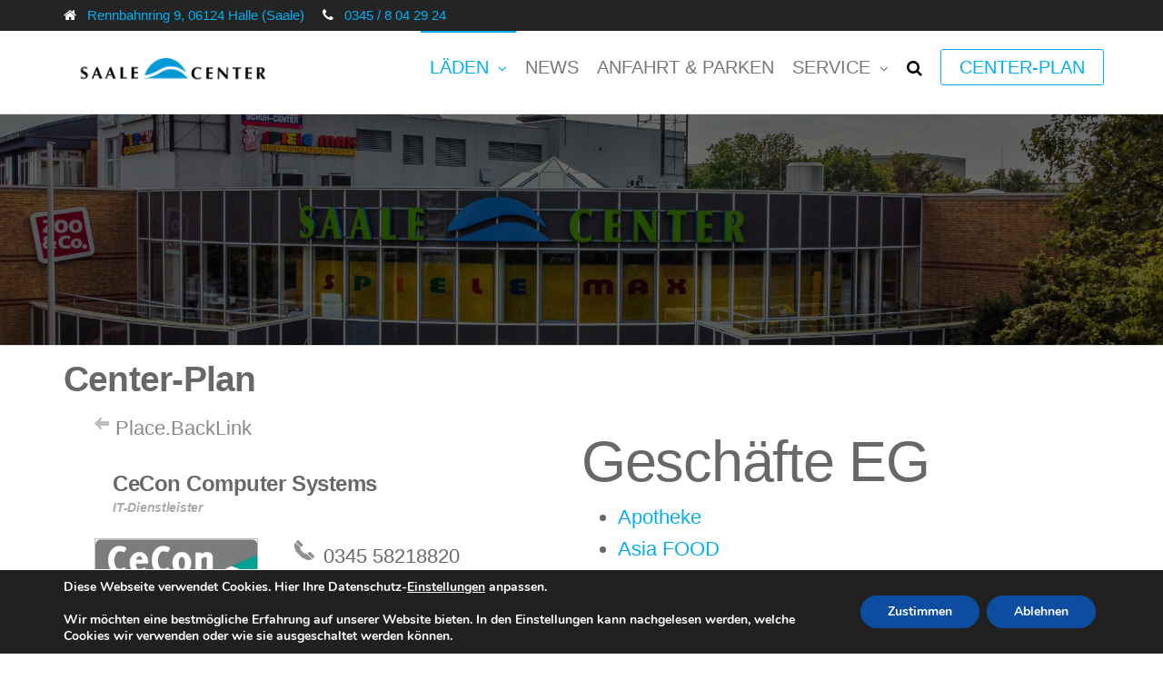

--- FILE ---
content_type: text/html; charset=UTF-8
request_url: https://saale-center.de/karte/?mFloorMapPlace=CeCon-Computer-Systems-52
body_size: 20236
content:
<!DOCTYPE html>
<html class="no-js" lang="de">
    <head>
        <meta http-equiv="content-type" content="text/html; charset=UTF-8" />
        <meta http-equiv="X-UA-Compatible" content="IE=edge">
        <meta name="viewport" content="width=device-width, initial-scale=1">
        <title>CeCon Computer Systems</title>
<meta name='robots' content='max-image-preview:large' />
	<style>img:is([sizes="auto" i], [sizes^="auto," i]) { contain-intrinsic-size: 3000px 1500px }</style>
	<link rel="alternate" type="application/rss+xml" title="Saale-Center &raquo; Feed" href="https://saale-center.de/feed/" />
<link rel="alternate" type="application/rss+xml" title="Saale-Center &raquo; Kommentar-Feed" href="https://saale-center.de/comments/feed/" />
<script type="text/javascript">
/* <![CDATA[ */
window._wpemojiSettings = {"baseUrl":"https:\/\/s.w.org\/images\/core\/emoji\/16.0.1\/72x72\/","ext":".png","svgUrl":"https:\/\/s.w.org\/images\/core\/emoji\/16.0.1\/svg\/","svgExt":".svg","source":{"concatemoji":"https:\/\/saale-center.de\/shopping\/wp-includes\/js\/wp-emoji-release.min.js?ver=6.8.3"}};
/*! This file is auto-generated */
!function(s,n){var o,i,e;function c(e){try{var t={supportTests:e,timestamp:(new Date).valueOf()};sessionStorage.setItem(o,JSON.stringify(t))}catch(e){}}function p(e,t,n){e.clearRect(0,0,e.canvas.width,e.canvas.height),e.fillText(t,0,0);var t=new Uint32Array(e.getImageData(0,0,e.canvas.width,e.canvas.height).data),a=(e.clearRect(0,0,e.canvas.width,e.canvas.height),e.fillText(n,0,0),new Uint32Array(e.getImageData(0,0,e.canvas.width,e.canvas.height).data));return t.every(function(e,t){return e===a[t]})}function u(e,t){e.clearRect(0,0,e.canvas.width,e.canvas.height),e.fillText(t,0,0);for(var n=e.getImageData(16,16,1,1),a=0;a<n.data.length;a++)if(0!==n.data[a])return!1;return!0}function f(e,t,n,a){switch(t){case"flag":return n(e,"\ud83c\udff3\ufe0f\u200d\u26a7\ufe0f","\ud83c\udff3\ufe0f\u200b\u26a7\ufe0f")?!1:!n(e,"\ud83c\udde8\ud83c\uddf6","\ud83c\udde8\u200b\ud83c\uddf6")&&!n(e,"\ud83c\udff4\udb40\udc67\udb40\udc62\udb40\udc65\udb40\udc6e\udb40\udc67\udb40\udc7f","\ud83c\udff4\u200b\udb40\udc67\u200b\udb40\udc62\u200b\udb40\udc65\u200b\udb40\udc6e\u200b\udb40\udc67\u200b\udb40\udc7f");case"emoji":return!a(e,"\ud83e\udedf")}return!1}function g(e,t,n,a){var r="undefined"!=typeof WorkerGlobalScope&&self instanceof WorkerGlobalScope?new OffscreenCanvas(300,150):s.createElement("canvas"),o=r.getContext("2d",{willReadFrequently:!0}),i=(o.textBaseline="top",o.font="600 32px Arial",{});return e.forEach(function(e){i[e]=t(o,e,n,a)}),i}function t(e){var t=s.createElement("script");t.src=e,t.defer=!0,s.head.appendChild(t)}"undefined"!=typeof Promise&&(o="wpEmojiSettingsSupports",i=["flag","emoji"],n.supports={everything:!0,everythingExceptFlag:!0},e=new Promise(function(e){s.addEventListener("DOMContentLoaded",e,{once:!0})}),new Promise(function(t){var n=function(){try{var e=JSON.parse(sessionStorage.getItem(o));if("object"==typeof e&&"number"==typeof e.timestamp&&(new Date).valueOf()<e.timestamp+604800&&"object"==typeof e.supportTests)return e.supportTests}catch(e){}return null}();if(!n){if("undefined"!=typeof Worker&&"undefined"!=typeof OffscreenCanvas&&"undefined"!=typeof URL&&URL.createObjectURL&&"undefined"!=typeof Blob)try{var e="postMessage("+g.toString()+"("+[JSON.stringify(i),f.toString(),p.toString(),u.toString()].join(",")+"));",a=new Blob([e],{type:"text/javascript"}),r=new Worker(URL.createObjectURL(a),{name:"wpTestEmojiSupports"});return void(r.onmessage=function(e){c(n=e.data),r.terminate(),t(n)})}catch(e){}c(n=g(i,f,p,u))}t(n)}).then(function(e){for(var t in e)n.supports[t]=e[t],n.supports.everything=n.supports.everything&&n.supports[t],"flag"!==t&&(n.supports.everythingExceptFlag=n.supports.everythingExceptFlag&&n.supports[t]);n.supports.everythingExceptFlag=n.supports.everythingExceptFlag&&!n.supports.flag,n.DOMReady=!1,n.readyCallback=function(){n.DOMReady=!0}}).then(function(){return e}).then(function(){var e;n.supports.everything||(n.readyCallback(),(e=n.source||{}).concatemoji?t(e.concatemoji):e.wpemoji&&e.twemoji&&(t(e.twemoji),t(e.wpemoji)))}))}((window,document),window._wpemojiSettings);
/* ]]> */
</script>
<style id='wp-emoji-styles-inline-css' type='text/css'>

	img.wp-smiley, img.emoji {
		display: inline !important;
		border: none !important;
		box-shadow: none !important;
		height: 1em !important;
		width: 1em !important;
		margin: 0 0.07em !important;
		vertical-align: -0.1em !important;
		background: none !important;
		padding: 0 !important;
	}
</style>
<link rel='stylesheet' id='wp-block-library-css' href='https://saale-center.de/shopping/wp-includes/css/dist/block-library/style.min.css?ver=6.8.3' type='text/css' media='all' />
<style id='classic-theme-styles-inline-css' type='text/css'>
/*! This file is auto-generated */
.wp-block-button__link{color:#fff;background-color:#32373c;border-radius:9999px;box-shadow:none;text-decoration:none;padding:calc(.667em + 2px) calc(1.333em + 2px);font-size:1.125em}.wp-block-file__button{background:#32373c;color:#fff;text-decoration:none}
</style>
<style id='global-styles-inline-css' type='text/css'>
:root{--wp--preset--aspect-ratio--square: 1;--wp--preset--aspect-ratio--4-3: 4/3;--wp--preset--aspect-ratio--3-4: 3/4;--wp--preset--aspect-ratio--3-2: 3/2;--wp--preset--aspect-ratio--2-3: 2/3;--wp--preset--aspect-ratio--16-9: 16/9;--wp--preset--aspect-ratio--9-16: 9/16;--wp--preset--color--black: #000000;--wp--preset--color--cyan-bluish-gray: #abb8c3;--wp--preset--color--white: #ffffff;--wp--preset--color--pale-pink: #f78da7;--wp--preset--color--vivid-red: #cf2e2e;--wp--preset--color--luminous-vivid-orange: #ff6900;--wp--preset--color--luminous-vivid-amber: #fcb900;--wp--preset--color--light-green-cyan: #7bdcb5;--wp--preset--color--vivid-green-cyan: #00d084;--wp--preset--color--pale-cyan-blue: #8ed1fc;--wp--preset--color--vivid-cyan-blue: #0693e3;--wp--preset--color--vivid-purple: #9b51e0;--wp--preset--gradient--vivid-cyan-blue-to-vivid-purple: linear-gradient(135deg,rgba(6,147,227,1) 0%,rgb(155,81,224) 100%);--wp--preset--gradient--light-green-cyan-to-vivid-green-cyan: linear-gradient(135deg,rgb(122,220,180) 0%,rgb(0,208,130) 100%);--wp--preset--gradient--luminous-vivid-amber-to-luminous-vivid-orange: linear-gradient(135deg,rgba(252,185,0,1) 0%,rgba(255,105,0,1) 100%);--wp--preset--gradient--luminous-vivid-orange-to-vivid-red: linear-gradient(135deg,rgba(255,105,0,1) 0%,rgb(207,46,46) 100%);--wp--preset--gradient--very-light-gray-to-cyan-bluish-gray: linear-gradient(135deg,rgb(238,238,238) 0%,rgb(169,184,195) 100%);--wp--preset--gradient--cool-to-warm-spectrum: linear-gradient(135deg,rgb(74,234,220) 0%,rgb(151,120,209) 20%,rgb(207,42,186) 40%,rgb(238,44,130) 60%,rgb(251,105,98) 80%,rgb(254,248,76) 100%);--wp--preset--gradient--blush-light-purple: linear-gradient(135deg,rgb(255,206,236) 0%,rgb(152,150,240) 100%);--wp--preset--gradient--blush-bordeaux: linear-gradient(135deg,rgb(254,205,165) 0%,rgb(254,45,45) 50%,rgb(107,0,62) 100%);--wp--preset--gradient--luminous-dusk: linear-gradient(135deg,rgb(255,203,112) 0%,rgb(199,81,192) 50%,rgb(65,88,208) 100%);--wp--preset--gradient--pale-ocean: linear-gradient(135deg,rgb(255,245,203) 0%,rgb(182,227,212) 50%,rgb(51,167,181) 100%);--wp--preset--gradient--electric-grass: linear-gradient(135deg,rgb(202,248,128) 0%,rgb(113,206,126) 100%);--wp--preset--gradient--midnight: linear-gradient(135deg,rgb(2,3,129) 0%,rgb(40,116,252) 100%);--wp--preset--font-size--small: 13px;--wp--preset--font-size--medium: 20px;--wp--preset--font-size--large: 36px;--wp--preset--font-size--x-large: 42px;--wp--preset--spacing--20: 0.44rem;--wp--preset--spacing--30: 0.67rem;--wp--preset--spacing--40: 1rem;--wp--preset--spacing--50: 1.5rem;--wp--preset--spacing--60: 2.25rem;--wp--preset--spacing--70: 3.38rem;--wp--preset--spacing--80: 5.06rem;--wp--preset--shadow--natural: 6px 6px 9px rgba(0, 0, 0, 0.2);--wp--preset--shadow--deep: 12px 12px 50px rgba(0, 0, 0, 0.4);--wp--preset--shadow--sharp: 6px 6px 0px rgba(0, 0, 0, 0.2);--wp--preset--shadow--outlined: 6px 6px 0px -3px rgba(255, 255, 255, 1), 6px 6px rgba(0, 0, 0, 1);--wp--preset--shadow--crisp: 6px 6px 0px rgba(0, 0, 0, 1);}:where(.is-layout-flex){gap: 0.5em;}:where(.is-layout-grid){gap: 0.5em;}body .is-layout-flex{display: flex;}.is-layout-flex{flex-wrap: wrap;align-items: center;}.is-layout-flex > :is(*, div){margin: 0;}body .is-layout-grid{display: grid;}.is-layout-grid > :is(*, div){margin: 0;}:where(.wp-block-columns.is-layout-flex){gap: 2em;}:where(.wp-block-columns.is-layout-grid){gap: 2em;}:where(.wp-block-post-template.is-layout-flex){gap: 1.25em;}:where(.wp-block-post-template.is-layout-grid){gap: 1.25em;}.has-black-color{color: var(--wp--preset--color--black) !important;}.has-cyan-bluish-gray-color{color: var(--wp--preset--color--cyan-bluish-gray) !important;}.has-white-color{color: var(--wp--preset--color--white) !important;}.has-pale-pink-color{color: var(--wp--preset--color--pale-pink) !important;}.has-vivid-red-color{color: var(--wp--preset--color--vivid-red) !important;}.has-luminous-vivid-orange-color{color: var(--wp--preset--color--luminous-vivid-orange) !important;}.has-luminous-vivid-amber-color{color: var(--wp--preset--color--luminous-vivid-amber) !important;}.has-light-green-cyan-color{color: var(--wp--preset--color--light-green-cyan) !important;}.has-vivid-green-cyan-color{color: var(--wp--preset--color--vivid-green-cyan) !important;}.has-pale-cyan-blue-color{color: var(--wp--preset--color--pale-cyan-blue) !important;}.has-vivid-cyan-blue-color{color: var(--wp--preset--color--vivid-cyan-blue) !important;}.has-vivid-purple-color{color: var(--wp--preset--color--vivid-purple) !important;}.has-black-background-color{background-color: var(--wp--preset--color--black) !important;}.has-cyan-bluish-gray-background-color{background-color: var(--wp--preset--color--cyan-bluish-gray) !important;}.has-white-background-color{background-color: var(--wp--preset--color--white) !important;}.has-pale-pink-background-color{background-color: var(--wp--preset--color--pale-pink) !important;}.has-vivid-red-background-color{background-color: var(--wp--preset--color--vivid-red) !important;}.has-luminous-vivid-orange-background-color{background-color: var(--wp--preset--color--luminous-vivid-orange) !important;}.has-luminous-vivid-amber-background-color{background-color: var(--wp--preset--color--luminous-vivid-amber) !important;}.has-light-green-cyan-background-color{background-color: var(--wp--preset--color--light-green-cyan) !important;}.has-vivid-green-cyan-background-color{background-color: var(--wp--preset--color--vivid-green-cyan) !important;}.has-pale-cyan-blue-background-color{background-color: var(--wp--preset--color--pale-cyan-blue) !important;}.has-vivid-cyan-blue-background-color{background-color: var(--wp--preset--color--vivid-cyan-blue) !important;}.has-vivid-purple-background-color{background-color: var(--wp--preset--color--vivid-purple) !important;}.has-black-border-color{border-color: var(--wp--preset--color--black) !important;}.has-cyan-bluish-gray-border-color{border-color: var(--wp--preset--color--cyan-bluish-gray) !important;}.has-white-border-color{border-color: var(--wp--preset--color--white) !important;}.has-pale-pink-border-color{border-color: var(--wp--preset--color--pale-pink) !important;}.has-vivid-red-border-color{border-color: var(--wp--preset--color--vivid-red) !important;}.has-luminous-vivid-orange-border-color{border-color: var(--wp--preset--color--luminous-vivid-orange) !important;}.has-luminous-vivid-amber-border-color{border-color: var(--wp--preset--color--luminous-vivid-amber) !important;}.has-light-green-cyan-border-color{border-color: var(--wp--preset--color--light-green-cyan) !important;}.has-vivid-green-cyan-border-color{border-color: var(--wp--preset--color--vivid-green-cyan) !important;}.has-pale-cyan-blue-border-color{border-color: var(--wp--preset--color--pale-cyan-blue) !important;}.has-vivid-cyan-blue-border-color{border-color: var(--wp--preset--color--vivid-cyan-blue) !important;}.has-vivid-purple-border-color{border-color: var(--wp--preset--color--vivid-purple) !important;}.has-vivid-cyan-blue-to-vivid-purple-gradient-background{background: var(--wp--preset--gradient--vivid-cyan-blue-to-vivid-purple) !important;}.has-light-green-cyan-to-vivid-green-cyan-gradient-background{background: var(--wp--preset--gradient--light-green-cyan-to-vivid-green-cyan) !important;}.has-luminous-vivid-amber-to-luminous-vivid-orange-gradient-background{background: var(--wp--preset--gradient--luminous-vivid-amber-to-luminous-vivid-orange) !important;}.has-luminous-vivid-orange-to-vivid-red-gradient-background{background: var(--wp--preset--gradient--luminous-vivid-orange-to-vivid-red) !important;}.has-very-light-gray-to-cyan-bluish-gray-gradient-background{background: var(--wp--preset--gradient--very-light-gray-to-cyan-bluish-gray) !important;}.has-cool-to-warm-spectrum-gradient-background{background: var(--wp--preset--gradient--cool-to-warm-spectrum) !important;}.has-blush-light-purple-gradient-background{background: var(--wp--preset--gradient--blush-light-purple) !important;}.has-blush-bordeaux-gradient-background{background: var(--wp--preset--gradient--blush-bordeaux) !important;}.has-luminous-dusk-gradient-background{background: var(--wp--preset--gradient--luminous-dusk) !important;}.has-pale-ocean-gradient-background{background: var(--wp--preset--gradient--pale-ocean) !important;}.has-electric-grass-gradient-background{background: var(--wp--preset--gradient--electric-grass) !important;}.has-midnight-gradient-background{background: var(--wp--preset--gradient--midnight) !important;}.has-small-font-size{font-size: var(--wp--preset--font-size--small) !important;}.has-medium-font-size{font-size: var(--wp--preset--font-size--medium) !important;}.has-large-font-size{font-size: var(--wp--preset--font-size--large) !important;}.has-x-large-font-size{font-size: var(--wp--preset--font-size--x-large) !important;}
:where(.wp-block-post-template.is-layout-flex){gap: 1.25em;}:where(.wp-block-post-template.is-layout-grid){gap: 1.25em;}
:where(.wp-block-columns.is-layout-flex){gap: 2em;}:where(.wp-block-columns.is-layout-grid){gap: 2em;}
:root :where(.wp-block-pullquote){font-size: 1.5em;line-height: 1.6;}
</style>
<link rel='stylesheet' id='contact-form-7-css' href='https://saale-center.de/shopping/wp-content/plugins/contact-form-7/includes/css/styles.css?ver=6.0.6' type='text/css' media='all' />
<link rel='stylesheet' id='futurio-extra-css' href='https://saale-center.de/shopping/wp-content/plugins/futurio-extra/assets/css/style.css?ver=2.0.18' type='text/css' media='all' />
<link rel='stylesheet' id='elementor-frontend-css' href='https://saale-center.de/shopping/wp-content/plugins/elementor/assets/css/frontend.min.css?ver=3.29.2' type='text/css' media='all' />
<link rel='stylesheet' id='elementor-post-159-css' href='https://saale-center.de/shopping/wp-content/uploads/elementor/css/post-159.css?ver=1712840407' type='text/css' media='all' />
<link rel='stylesheet' id='elementor-post-798-css' href='https://saale-center.de/shopping/wp-content/uploads/elementor/css/post-798.css?ver=1712840407' type='text/css' media='all' />
<link rel='stylesheet' id='wpa-css-css' href='https://saale-center.de/shopping/wp-content/plugins/honeypot/includes/css/wpa.css?ver=2.2.12' type='text/css' media='all' />
<link rel='stylesheet' id='bootstrap-css' href='https://saale-center.de/shopping/wp-content/themes/futurio/css/bootstrap.css?ver=3.3.7' type='text/css' media='all' />
<link rel='stylesheet' id='futurio-stylesheet-css' href='https://saale-center.de/shopping/wp-content/themes/futurio/style.css?ver=1.5.0' type='text/css' media='all' />
<link rel='stylesheet' id='font-awesome-css' href='https://saale-center.de/shopping/wp-content/plugins/elementor/assets/lib/font-awesome/css/font-awesome.min.css?ver=4.7.0' type='text/css' media='all' />
<link rel='stylesheet' id='eael-general-css' href='https://saale-center.de/shopping/wp-content/plugins/essential-addons-for-elementor-lite/assets/front-end/css/view/general.min.css?ver=6.1.18' type='text/css' media='all' />
<link rel='stylesheet' id='moove_gdpr_frontend-css' href='https://saale-center.de/shopping/wp-content/plugins/gdpr-cookie-compliance/dist/styles/gdpr-main.css?ver=4.16.1' type='text/css' media='all' />
<style id='moove_gdpr_frontend-inline-css' type='text/css'>
#moove_gdpr_cookie_modal,#moove_gdpr_cookie_info_bar,.gdpr_cookie_settings_shortcode_content{font-family:Nunito,sans-serif}#moove_gdpr_save_popup_settings_button{background-color:#373737;color:#fff}#moove_gdpr_save_popup_settings_button:hover{background-color:#000}#moove_gdpr_cookie_info_bar .moove-gdpr-info-bar-container .moove-gdpr-info-bar-content a.mgbutton,#moove_gdpr_cookie_info_bar .moove-gdpr-info-bar-container .moove-gdpr-info-bar-content button.mgbutton{background-color:#0c4da2}#moove_gdpr_cookie_modal .moove-gdpr-modal-content .moove-gdpr-modal-footer-content .moove-gdpr-button-holder a.mgbutton,#moove_gdpr_cookie_modal .moove-gdpr-modal-content .moove-gdpr-modal-footer-content .moove-gdpr-button-holder button.mgbutton,.gdpr_cookie_settings_shortcode_content .gdpr-shr-button.button-green{background-color:#0c4da2;border-color:#0c4da2}#moove_gdpr_cookie_modal .moove-gdpr-modal-content .moove-gdpr-modal-footer-content .moove-gdpr-button-holder a.mgbutton:hover,#moove_gdpr_cookie_modal .moove-gdpr-modal-content .moove-gdpr-modal-footer-content .moove-gdpr-button-holder button.mgbutton:hover,.gdpr_cookie_settings_shortcode_content .gdpr-shr-button.button-green:hover{background-color:#fff;color:#0c4da2}#moove_gdpr_cookie_modal .moove-gdpr-modal-content .moove-gdpr-modal-close i,#moove_gdpr_cookie_modal .moove-gdpr-modal-content .moove-gdpr-modal-close span.gdpr-icon{background-color:#0c4da2;border:1px solid #0c4da2}#moove_gdpr_cookie_info_bar span.change-settings-button.focus-g,#moove_gdpr_cookie_info_bar span.change-settings-button:focus,#moove_gdpr_cookie_info_bar button.change-settings-button.focus-g,#moove_gdpr_cookie_info_bar button.change-settings-button:focus{-webkit-box-shadow:0 0 1px 3px #0c4da2;-moz-box-shadow:0 0 1px 3px #0c4da2;box-shadow:0 0 1px 3px #0c4da2}#moove_gdpr_cookie_modal .moove-gdpr-modal-content .moove-gdpr-modal-close i:hover,#moove_gdpr_cookie_modal .moove-gdpr-modal-content .moove-gdpr-modal-close span.gdpr-icon:hover,#moove_gdpr_cookie_info_bar span[data-href]>u.change-settings-button{color:#0c4da2}#moove_gdpr_cookie_modal .moove-gdpr-modal-content .moove-gdpr-modal-left-content #moove-gdpr-menu li.menu-item-selected a span.gdpr-icon,#moove_gdpr_cookie_modal .moove-gdpr-modal-content .moove-gdpr-modal-left-content #moove-gdpr-menu li.menu-item-selected button span.gdpr-icon{color:inherit}#moove_gdpr_cookie_modal .moove-gdpr-modal-content .moove-gdpr-modal-left-content #moove-gdpr-menu li a span.gdpr-icon,#moove_gdpr_cookie_modal .moove-gdpr-modal-content .moove-gdpr-modal-left-content #moove-gdpr-menu li button span.gdpr-icon{color:inherit}#moove_gdpr_cookie_modal .gdpr-acc-link{line-height:0;font-size:0;color:transparent;position:absolute}#moove_gdpr_cookie_modal .moove-gdpr-modal-content .moove-gdpr-modal-close:hover i,#moove_gdpr_cookie_modal .moove-gdpr-modal-content .moove-gdpr-modal-left-content #moove-gdpr-menu li a,#moove_gdpr_cookie_modal .moove-gdpr-modal-content .moove-gdpr-modal-left-content #moove-gdpr-menu li button,#moove_gdpr_cookie_modal .moove-gdpr-modal-content .moove-gdpr-modal-left-content #moove-gdpr-menu li button i,#moove_gdpr_cookie_modal .moove-gdpr-modal-content .moove-gdpr-modal-left-content #moove-gdpr-menu li a i,#moove_gdpr_cookie_modal .moove-gdpr-modal-content .moove-gdpr-tab-main .moove-gdpr-tab-main-content a:hover,#moove_gdpr_cookie_info_bar.moove-gdpr-dark-scheme .moove-gdpr-info-bar-container .moove-gdpr-info-bar-content a.mgbutton:hover,#moove_gdpr_cookie_info_bar.moove-gdpr-dark-scheme .moove-gdpr-info-bar-container .moove-gdpr-info-bar-content button.mgbutton:hover,#moove_gdpr_cookie_info_bar.moove-gdpr-dark-scheme .moove-gdpr-info-bar-container .moove-gdpr-info-bar-content a:hover,#moove_gdpr_cookie_info_bar.moove-gdpr-dark-scheme .moove-gdpr-info-bar-container .moove-gdpr-info-bar-content button:hover,#moove_gdpr_cookie_info_bar.moove-gdpr-dark-scheme .moove-gdpr-info-bar-container .moove-gdpr-info-bar-content span.change-settings-button:hover,#moove_gdpr_cookie_info_bar.moove-gdpr-dark-scheme .moove-gdpr-info-bar-container .moove-gdpr-info-bar-content button.change-settings-button:hover,#moove_gdpr_cookie_info_bar.moove-gdpr-dark-scheme .moove-gdpr-info-bar-container .moove-gdpr-info-bar-content u.change-settings-button:hover,#moove_gdpr_cookie_info_bar span[data-href]>u.change-settings-button,#moove_gdpr_cookie_info_bar.moove-gdpr-dark-scheme .moove-gdpr-info-bar-container .moove-gdpr-info-bar-content a.mgbutton.focus-g,#moove_gdpr_cookie_info_bar.moove-gdpr-dark-scheme .moove-gdpr-info-bar-container .moove-gdpr-info-bar-content button.mgbutton.focus-g,#moove_gdpr_cookie_info_bar.moove-gdpr-dark-scheme .moove-gdpr-info-bar-container .moove-gdpr-info-bar-content a.focus-g,#moove_gdpr_cookie_info_bar.moove-gdpr-dark-scheme .moove-gdpr-info-bar-container .moove-gdpr-info-bar-content button.focus-g,#moove_gdpr_cookie_info_bar.moove-gdpr-dark-scheme .moove-gdpr-info-bar-container .moove-gdpr-info-bar-content a.mgbutton:focus,#moove_gdpr_cookie_info_bar.moove-gdpr-dark-scheme .moove-gdpr-info-bar-container .moove-gdpr-info-bar-content button.mgbutton:focus,#moove_gdpr_cookie_info_bar.moove-gdpr-dark-scheme .moove-gdpr-info-bar-container .moove-gdpr-info-bar-content a:focus,#moove_gdpr_cookie_info_bar.moove-gdpr-dark-scheme .moove-gdpr-info-bar-container .moove-gdpr-info-bar-content button:focus,#moove_gdpr_cookie_info_bar.moove-gdpr-dark-scheme .moove-gdpr-info-bar-container .moove-gdpr-info-bar-content span.change-settings-button.focus-g,span.change-settings-button:focus,button.change-settings-button.focus-g,button.change-settings-button:focus,#moove_gdpr_cookie_info_bar.moove-gdpr-dark-scheme .moove-gdpr-info-bar-container .moove-gdpr-info-bar-content u.change-settings-button.focus-g,#moove_gdpr_cookie_info_bar.moove-gdpr-dark-scheme .moove-gdpr-info-bar-container .moove-gdpr-info-bar-content u.change-settings-button:focus{color:#0c4da2}#moove_gdpr_cookie_modal .moove-gdpr-branding.focus-g span,#moove_gdpr_cookie_modal .moove-gdpr-modal-content .moove-gdpr-tab-main a.focus-g{color:#0c4da2}#moove_gdpr_cookie_modal.gdpr_lightbox-hide{display:none}
</style>
<link rel='stylesheet' id='kirki-styles-css' href='https://saale-center.de?action=kirki-styles&#038;ver=4.0' type='text/css' media='all' />
<link rel='stylesheet' id='elementor-icons-shared-0-css' href='https://saale-center.de/shopping/wp-content/plugins/elementor/assets/lib/font-awesome/css/fontawesome.min.css?ver=5.15.3' type='text/css' media='all' />
<link rel='stylesheet' id='elementor-icons-fa-brands-css' href='https://saale-center.de/shopping/wp-content/plugins/elementor/assets/lib/font-awesome/css/brands.min.css?ver=5.15.3' type='text/css' media='all' />
<script type="text/javascript" src="https://saale-center.de/shopping/wp-includes/js/jquery/jquery.min.js?ver=3.7.1" id="jquery-core-js"></script>
<script type="text/javascript" src="https://saale-center.de/shopping/wp-includes/js/jquery/jquery-migrate.min.js?ver=3.4.1" id="jquery-migrate-js"></script>
<link rel="https://api.w.org/" href="https://saale-center.de/wp-json/" /><link rel="alternate" title="JSON" type="application/json" href="https://saale-center.de/wp-json/wp/v2/pages/268" /><link rel="EditURI" type="application/rsd+xml" title="RSD" href="https://saale-center.de/shopping/xmlrpc.php?rsd" />
<meta name="generator" content="WordPress 6.8.3" />
<link rel="canonical" href="https://saale-center.de/karte/" />
<link rel='shortlink' href='https://saale-center.de/?p=268' />
<link rel="alternate" title="oEmbed (JSON)" type="application/json+oembed" href="https://saale-center.de/wp-json/oembed/1.0/embed?url=https%3A%2F%2Fsaale-center.de%2Fkarte%2F" />
<link rel="alternate" title="oEmbed (XML)" type="text/xml+oembed" href="https://saale-center.de/wp-json/oembed/1.0/embed?url=https%3A%2F%2Fsaale-center.de%2Fkarte%2F&#038;format=xml" />
	<script>document.documentElement.className = document.documentElement.className.replace( 'no-js', 'js' );</script>
	<meta name="generator" content="Elementor 3.29.2; features: additional_custom_breakpoints, e_local_google_fonts; settings: css_print_method-external, google_font-enabled, font_display-auto">
			<style>
				.e-con.e-parent:nth-of-type(n+4):not(.e-lazyloaded):not(.e-no-lazyload),
				.e-con.e-parent:nth-of-type(n+4):not(.e-lazyloaded):not(.e-no-lazyload) * {
					background-image: none !important;
				}
				@media screen and (max-height: 1024px) {
					.e-con.e-parent:nth-of-type(n+3):not(.e-lazyloaded):not(.e-no-lazyload),
					.e-con.e-parent:nth-of-type(n+3):not(.e-lazyloaded):not(.e-no-lazyload) * {
						background-image: none !important;
					}
				}
				@media screen and (max-height: 640px) {
					.e-con.e-parent:nth-of-type(n+2):not(.e-lazyloaded):not(.e-no-lazyload),
					.e-con.e-parent:nth-of-type(n+2):not(.e-lazyloaded):not(.e-no-lazyload) * {
						background-image: none !important;
					}
				}
			</style>
					<style type="text/css" id="futurio-header-css">
								.site-title,
				.site-description {
					position: absolute;
					clip: rect(1px, 1px, 1px, 1px);
				}
				
		</style>
		<link rel="icon" href="https://saale-center.de/shopping/wp-content/uploads/2021/07/icon-saale-center-256px-150x150.png" sizes="32x32" />
<link rel="icon" href="https://saale-center.de/shopping/wp-content/uploads/2021/07/icon-saale-center-256px.png" sizes="192x192" />
<link rel="apple-touch-icon" href="https://saale-center.de/shopping/wp-content/uploads/2021/07/icon-saale-center-256px.png" />
<meta name="msapplication-TileImage" content="https://saale-center.de/shopping/wp-content/uploads/2021/07/icon-saale-center-256px.png" />
		<style type="text/css" id="wp-custom-css">
			#site-navigation, #site-navigation .navbar-nav > li > a, #site-navigation .dropdown-menu > li > a {
	font-size: 20px;
	font-weight: 400;
	letter-spacing: 0px;
	text-transform: uppercase;
}

#FloorMapPlace .fmLoc {
	position: absolute;
	top: 0;
	right: 1em;
	width: 20em;
	margin: 0;
	padding: 5px 1em;
	color: #666;
	font: bold 12px/2em sans-serif;
	background-color: #f8f8f8;
	border: 1px solid #ccc;
	border-radius: 12px;
	display: none;
}

#FloorMapSearchPanel span::after {
	width: 32px;
	height: 32px;
	left: -38px;
	top: -1em;
	content: "";
	position: absolute;
	background: transparent url(sprites.png) -800px -271px no-repeat;
	display: none;
}

/* Hier kannst du dein eigenes CSS einfügen. Klicke auf das Hilfe-Symbol oben, um mehr zu lernen. */

 /* unvisited link */
a:link {
    color: ;
}

/* visited link */
a:visited {
    color: ;
}
/* mouse over link */
a:hover {
    color: #f0c131;
}

/* selected link */
a:active {
    color:;
}

/* ÜBERSCHRIFTEN */

p {
    font-size:
}
h1 {
    font-size: 245%;
}
h2 {
    font-size: 285%;
   font-weight: 400;
}
h3 {
    font-size: 255%;
   font-weight: 400;
}
h4 {
    font-size: 225%;
   font-weight: 400;
}

/* BUTTONS via css3buttongenerator.com */

.btn {
  background: #3498db;
  background-image: -webkit-linear-gradient(top, #3498db, #2e6c98);
  background-image: -moz-linear-gradient(top, #3498db, #2e6c98);
  background-image: -ms-linear-gradient(top, #3498db, #2e6c98);
  background-image: -o-linear-gradient(top, #3498db, #2e6c98);
  background-image: linear-gradient(to bottom, #3498db, #2e6c98);
  -webkit-border-radius: 0;
  -moz-border-radius: 0;
  border-radius: 0px;
  -webkit-box-shadow: 2px 2px 8px #666666;
  -moz-box-shadow: 2px 2px 8px #666666;
  box-shadow: 2px 2px 8px #666666;
  color: #ffffff;
  font-size: 18px;
  padding: 10px 20px 10px 20px;
  text-decoration: none;
}

.btn:hover {
  background: #3cb0fd;
  background-image: -webkit-linear-gradient(top, #3cb0fd, #2e6c98);
  background-image: -moz-linear-gradient(top, #3cb0fd, #2e6c98);
  background-image: -ms-linear-gradient(top, #3cb0fd, #2e6c98);
  background-image: -o-linear-gradient(top, #3cb0fd, #2e6c98);
  background-image: linear-gradient(to bottom, #3cb0fd, #2e6c98);
  text-decoration: none;
}

.btn2 {
  -webkit-border-radius: 28;
  -moz-border-radius: 28;
  border-radius: 28px;
  font-family: Arial;
  color: #ffffff;
  font-size: 28px;
  background: #2d6b97;
  padding: 15px 40px 15px 40px;
  border: solid #f0c131 2px;
  text-decoration: none;
}

.btn2:hover {
  background: #3cb0fd;
  background-image: -webkit-linear-gradient(top, #3cb0fd, #3498db);
  background-image: -moz-linear-gradient(top, #3cb0fd, #3498db);
  background-image: -ms-linear-gradient(top, #3cb0fd, #3498db);
  background-image: -o-linear-gradient(top, #3cb0fd, #3498db);
  background-image: linear-gradient(to bottom, #3cb0fd, #3498db);
  text-decoration: none;
}

.footer-socket-wrapper .copyright {
	color: #b1b6b6;
	float: left;
	font-size: 14px;
	line-height: 1.7;
	display: none;
}

/* CENTERPLAN MAP-SEARCH-LISTE ENTFERNEN */

#FloorMapSearchPanel {
	width: 100%;
	max-width: 900px;
	margin: 0 auto;
	text-align: right;
	display: none;
}

/* BLOGARTIKEL-KOMMENTAR-BUTTON ENTFERNEN */

.single-head .comments-meta {
	position: absolute;
	right: 0;
	top: 10px;
	padding: 0px 12px;
	display: none;
}		</style>
		    </head>
    <body id="blog" class="wp-singular page-template-default page page-id-268 page-parent wp-custom-logo wp-theme-futurio elementor-default elementor-kit-159">
        <a class="skip-link screen-reader-text" href="#site-content">Zum Inhalt springen</a>                <div class="page-wrap">
            <div class="top-bar-section container-fluid">
        <div class="container">
            <div class="row">
                                                                <div id="textarea_1" class="top-bar-item col-sm-6">
                                <i class="fa fa-home"></i>   <a title="Öffnet in neuem Fenster Google Maps mit einer Kartenansicht" href="https://goo.gl/maps/tuPtJE8bReRK184S6" target="new">Rennbahnring 9, 06124 Halle (Saale)</a> &nbsp;&nbsp;&nbsp; <i class="fa fa-phone"></i>   <a href="tel:+493458042924" target="new">0345 / 8 04 29 24</a>                 
                            </div>
                                                                            <div id="textarea_2" class="top-bar-item col-sm-6">
                                                 
                            </div>
                                        </div>
        </div>
    </div>	
 
<div class="main-menu">
    <nav id="site-navigation" class="navbar navbar-default nav-pos-right">     
        <div class="container">   
            <div class="navbar-header">
                                    <div class="site-heading navbar-brand heading-menu" >
                        <div class="site-branding-logo">
                            <a href="https://saale-center.de/" class="custom-logo-link" rel="home"><img fetchpriority="high" width="912" height="297" src="https://saale-center.de/shopping/wp-content/uploads/20220630_test.bmp" class="custom-logo" alt="Saale-Center" decoding="async" srcset="https://saale-center.de/shopping/wp-content/uploads/20220630_test.bmp 912w, https://saale-center.de/shopping/wp-content/uploads/20220630_test-300x98.jpg 300w, https://saale-center.de/shopping/wp-content/uploads/20220630_test-768x250.jpg 768w" sizes="(max-width: 912px) 100vw, 912px" /></a>                        </div>
                        <div class="site-branding-text">
                                                            <p class="site-title"><a href="https://saale-center.de/" rel="home">Saale-Center</a></p>
                            
                                                            <p class="site-description">
                                    Das Einkaufszentrum am Rennbahnring in Halle (Saale) in Sachsen-Anhalt                                </p>
                                                    </div><!-- .site-branding-text -->
                    </div>
                	
            </div>
                                        <div class="nav navbar-nav navbar-right icons-menu-right">
                                                                                        <div class="menu-button">
                                        <a class="btn-default" href="https://saale-center.de/shopping/karte/">
                                            Center-Plan                                        </a>
                                    </div>
                                                                	
                                <div class="top-search-icon">
                                    <i class="fa fa-search"></i>
                                                                            <div class="top-search-box">
                                            <form role="search" method="get" class="search-form" action="https://saale-center.de/">
				<label>
					<span class="screen-reader-text">Suche nach:</span>
					<input type="search" class="search-field" placeholder="Suchen …" value="" name="s" />
				</label>
				<input type="submit" class="search-submit" value="Suchen" />
			</form>                                        </div>
                                                                    </div>
                                                </div>
                                        <a href="#" id="main-menu-panel" class="open-panel" data-panel="main-menu-panel">
                    <span></span>
                    <span></span>
                    <span></span>
                    <div class="brand-absolute visible-xs">Menü</div>
                </a>
            
            <div class="menu-container"><ul id="menu-hauptmenue-das-ist-wichtig" class="nav navbar-nav navbar-right"><li itemscope="itemscope" itemtype="https://www.schema.org/SiteNavigationElement" id="menu-item-278" class="menu-item menu-item-type-custom menu-item-object-custom current-menu-ancestor current-menu-parent menu-item-has-children dropdown active menu-item-278 nav-item"><a title="Läden" href="#" data-toggle="dropdown" aria-haspopup="true" aria-expanded="false" class="dropdown-toggle nav-link" id="menu-item-dropdown-278">Läden</a>
<ul class="dropdown-menu" aria-labelledby="menu-item-dropdown-278" role="menu">
	<li itemscope="itemscope" itemtype="https://www.schema.org/SiteNavigationElement" id="menu-item-1020" class="menu-item menu-item-type-custom menu-item-object-custom menu-item-1020 nav-item"><a title="#Center-Plan" href="https://saale-center.de/karte/" class="dropdown-item">#Center-Plan</a></li>
	<li itemscope="itemscope" itemtype="https://www.schema.org/SiteNavigationElement" id="menu-item-883" class="menu-item menu-item-type-custom menu-item-object-custom menu-item-883 nav-item"><a title="Apotheke" href="https://saale-center.de/karte/?mFloorMapPlace=Apotheke-im-Saale-Center-10" class="dropdown-item">Apotheke</a></li>
	<li itemscope="itemscope" itemtype="https://www.schema.org/SiteNavigationElement" id="menu-item-750" class="menu-item menu-item-type-custom menu-item-object-custom menu-item-750 nav-item"><a title="Asia FOOD" href="https://saale-center.de/karte/?mFloorMapPlace=Asia-FOOD-24" class="dropdown-item">Asia FOOD</a></li>
	<li itemscope="itemscope" itemtype="https://www.schema.org/SiteNavigationElement" id="menu-item-1242" class="menu-item menu-item-type-custom menu-item-object-custom menu-item-1242 nav-item"><a title="Barber Shop" href="https://saale-center.de/karte/?mFloorMapPlace=Barber-Shop-Laith-16" class="dropdown-item">Barber Shop</a></li>
	<li itemscope="itemscope" itemtype="https://www.schema.org/SiteNavigationElement" id="menu-item-900" class="menu-item menu-item-type-custom menu-item-object-custom current-menu-item active menu-item-900 nav-item"><a title="CeCon Computer Systems" href="https://saale-center.de/karte/?mFloorMapPlace=CeCon-Computer-Systems-52" class="dropdown-item">CeCon Computer Systems</a></li>
	<li itemscope="itemscope" itemtype="https://www.schema.org/SiteNavigationElement" id="menu-item-756" class="menu-item menu-item-type-custom menu-item-object-custom menu-item-756 nav-item"><a title="Clever fit" href="https://saale-center.de/karte/?mFloorMapPlace=clever-fit-27" class="dropdown-item">Clever fit</a></li>
	<li itemscope="itemscope" itemtype="https://www.schema.org/SiteNavigationElement" id="menu-item-749" class="menu-item menu-item-type-custom menu-item-object-custom menu-item-749 nav-item"><a title="EDEKA Backshop" href="https://saale-center.de/karte/?mFloorMapPlace=EDEKA-Backshop-23" class="dropdown-item">EDEKA Backshop</a></li>
	<li itemscope="itemscope" itemtype="https://www.schema.org/SiteNavigationElement" id="menu-item-751" class="menu-item menu-item-type-custom menu-item-object-custom menu-item-751 nav-item"><a title="EDEKA" href="https://saale-center.de/karte/?mFloorMapPlace=EDEKA-Semmler-1" class="dropdown-item">EDEKA</a></li>
	<li itemscope="itemscope" itemtype="https://www.schema.org/SiteNavigationElement" id="menu-item-763" class="menu-item menu-item-type-custom menu-item-object-custom menu-item-763 nav-item"><a title="Ergotherapie" href="https://saale-center.de/karte/?mFloorMapPlace=Ergotherapie-Scholtysek-55" class="dropdown-item">Ergotherapie</a></li>
	<li itemscope="itemscope" itemtype="https://www.schema.org/SiteNavigationElement" id="menu-item-1243" class="menu-item menu-item-type-custom menu-item-object-custom menu-item-1243 nav-item"><a title="Fahrschule" href="https://saale-center.de/karte/?mFloorMapPlace=Fahrschule-DRIVE-34" class="dropdown-item">Fahrschule</a></li>
	<li itemscope="itemscope" itemtype="https://www.schema.org/SiteNavigationElement" id="menu-item-761" class="menu-item menu-item-type-custom menu-item-object-custom menu-item-761 nav-item"><a title="Hausarzt Dr. Rached" href="https://saale-center.de/karte/?mFloorMapPlace=Hausarzt-Dr.-Rached-49" class="dropdown-item">Hausarzt Dr. Rached</a></li>
	<li itemscope="itemscope" itemtype="https://www.schema.org/SiteNavigationElement" id="menu-item-757" class="menu-item menu-item-type-custom menu-item-object-custom menu-item-757 nav-item"><a title="Lohnsteuerhilfe" href="https://saale-center.de/karte/?mFloorMapPlace=Lohnsteuerhilfe-58" class="dropdown-item">Lohnsteuerhilfe</a></li>
	<li itemscope="itemscope" itemtype="https://www.schema.org/SiteNavigationElement" id="menu-item-902" class="menu-item menu-item-type-custom menu-item-object-custom menu-item-902 nav-item"><a title="Logopädie" href="https://saale-center.de/karte/?mFloorMapPlace=Logopadie-Hauser-51" class="dropdown-item">Logopädie</a></li>
	<li itemscope="itemscope" itemtype="https://www.schema.org/SiteNavigationElement" id="menu-item-746" class="menu-item menu-item-type-custom menu-item-object-custom menu-item-746 nav-item"><a title="Mäc Geiz" href="https://saale-center.de/karte/?mFloorMapPlace=Mac-Geiz-8" class="dropdown-item">Mäc Geiz</a></li>
	<li itemscope="itemscope" itemtype="https://www.schema.org/SiteNavigationElement" id="menu-item-901" class="menu-item menu-item-type-custom menu-item-object-custom menu-item-901 nav-item"><a title="Nageldesign Feingefühl" href="https://saale-center.de/karte/?mFloorMapPlace=Feingefuhl-Sugaring-und-Nageldesign-13" class="dropdown-item">Nageldesign Feingefühl</a></li>
	<li itemscope="itemscope" itemtype="https://www.schema.org/SiteNavigationElement" id="menu-item-899" class="menu-item menu-item-type-custom menu-item-object-custom menu-item-899 nav-item"><a title="Notariatsverwalterin" href="https://saale-center.de/karte/?mFloorMapPlace=Notariatsverwalterin-Anne-Flach-53" class="dropdown-item">Notariatsverwalterin</a></li>
	<li itemscope="itemscope" itemtype="https://www.schema.org/SiteNavigationElement" id="menu-item-759" class="menu-item menu-item-type-custom menu-item-object-custom menu-item-759 nav-item"><a title="Podologie" href="https://saale-center.de/karte/?mFloorMapPlace=Podologie-Rockrohr-Hulsmann-14" class="dropdown-item">Podologie</a></li>
	<li itemscope="itemscope" itemtype="https://www.schema.org/SiteNavigationElement" id="menu-item-760" class="menu-item menu-item-type-custom menu-item-object-custom menu-item-760 nav-item"><a title="Psychotherapie" href="https://saale-center.de/karte/?mFloorMapPlace=Psychotherapie-Koppe-Lochmann-48" class="dropdown-item">Psychotherapie</a></li>
	<li itemscope="itemscope" itemtype="https://www.schema.org/SiteNavigationElement" id="menu-item-764" class="menu-item menu-item-type-custom menu-item-object-custom menu-item-764 nav-item"><a title="Physiotherapie Pech" href="https://saale-center.de/karte/?mFloorMapPlace=Physiotherapie-Pech-54" class="dropdown-item">Physiotherapie Pech</a></li>
	<li itemscope="itemscope" itemtype="https://www.schema.org/SiteNavigationElement" id="menu-item-894" class="menu-item menu-item-type-custom menu-item-object-custom menu-item-894 nav-item"><a title="Softwareberatung" href="https://saale-center.de/karte/?mFloorMapPlace=Softwareberatung-59" class="dropdown-item">Softwareberatung</a></li>
	<li itemscope="itemscope" itemtype="https://www.schema.org/SiteNavigationElement" id="menu-item-754" class="menu-item menu-item-type-custom menu-item-object-custom menu-item-754 nav-item"><a title="Tabacbörse" href="https://saale-center.de/karte/?mFloorMapPlace=Tabacborse-Schroder-7" class="dropdown-item">Tabacbörse</a></li>
	<li itemscope="itemscope" itemtype="https://www.schema.org/SiteNavigationElement" id="menu-item-748" class="menu-item menu-item-type-custom menu-item-object-custom menu-item-748 nav-item"><a title="Trendy Shop" href="https://saale-center.de/karte/?mFloorMapPlace=Trendy-Shop-22" class="dropdown-item">Trendy Shop</a></li>
	<li itemscope="itemscope" itemtype="https://www.schema.org/SiteNavigationElement" id="menu-item-747" class="menu-item menu-item-type-custom menu-item-object-custom menu-item-747 nav-item"><a title="Zoo &amp; Co." href="https://saale-center.de/karte/?mFloorMapPlace=Zoo-Co.-Stoczek-11" class="dropdown-item">Zoo &#038; Co.</a></li>
</ul>
</li>
<li itemscope="itemscope" itemtype="https://www.schema.org/SiteNavigationElement" id="menu-item-1323" class="menu-item menu-item-type-custom menu-item-object-custom menu-item-1323 nav-item"><a title="News" href="https://saale-center.de/news/" class="nav-link">News</a></li>
<li itemscope="itemscope" itemtype="https://www.schema.org/SiteNavigationElement" id="menu-item-221" class="menu-item menu-item-type-post_type menu-item-object-page menu-item-221 nav-item"><a title="Anfahrt &#038; Parken" href="https://saale-center.de/anfahrt/" class="nav-link">Anfahrt &#038; Parken</a></li>
<li itemscope="itemscope" itemtype="https://www.schema.org/SiteNavigationElement" id="menu-item-385" class="menu-item menu-item-type-post_type menu-item-object-page menu-item-has-children dropdown menu-item-385 nav-item"><a title="Service" href="https://saale-center.de/service/" data-toggle="dropdown" aria-haspopup="true" aria-expanded="false" class="dropdown-toggle nav-link" id="menu-item-dropdown-385">Service</a>
<ul class="dropdown-menu" aria-labelledby="menu-item-dropdown-385" role="menu">
	<li itemscope="itemscope" itemtype="https://www.schema.org/SiteNavigationElement" id="menu-item-376" class="menu-item menu-item-type-post_type menu-item-object-page menu-item-376 nav-item"><a title="Centergutschein" href="https://saale-center.de/service/centergutschein/" class="dropdown-item">Centergutschein</a></li>
	<li itemscope="itemscope" itemtype="https://www.schema.org/SiteNavigationElement" id="menu-item-383" class="menu-item menu-item-type-post_type menu-item-object-page menu-item-383 nav-item"><a title="Kontakt" href="https://saale-center.de/service/kontakt/" class="dropdown-item">Kontakt</a></li>
	<li itemscope="itemscope" itemtype="https://www.schema.org/SiteNavigationElement" id="menu-item-382" class="menu-item menu-item-type-post_type menu-item-object-page menu-item-382 nav-item"><a title="Vermietung" href="https://saale-center.de/service/vermietung/" class="dropdown-item">Vermietung</a></li>
	<li itemscope="itemscope" itemtype="https://www.schema.org/SiteNavigationElement" id="menu-item-220" class="menu-item menu-item-type-post_type menu-item-object-page menu-item-220 nav-item"><a title="Über uns" href="https://saale-center.de/about/" class="dropdown-item">Über uns</a></li>
</ul>
</li>
</ul></div>
                    </div>
    </nav> 
</div>
            <div id="site-content"></div>
            	
			<div class="full-head-img container-fluid" style="background-image: url( https://saale-center.de/shopping/wp-content/uploads/2021/10/Saale-center-aussenansicht-edeka-zoo-physiotherapie-halle-saale-2.jpg )">
							</div>
							<div class="container main-container" role="main">
					<div class="page-area">		
			
<!-- start content container -->
<div class="row">
    <article class="col-md-12 ">
                                  
                <div class="post-268 page type-page status-publish has-post-thumbnail hentry">
                                                                        <header>                              
                                <h1 class="single-title">Center-Plan</h1>                                <time class="posted-on published" datetime="2021-08-03"></time>                                                        
                            </header>
                                                                                    <div class="futurio-content main-content-page">                            
                        <div class="single-entry-summary">                              
                                                        
<div class="wp-block-columns is-layout-flex wp-container-core-columns-is-layout-9d6595d7 wp-block-columns-is-layout-flex">
<div class="wp-block-column is-layout-flow wp-block-column-is-layout-flow">

      <div id="FloorMapPlace">

          <span class="fmBack"><a href="https://saale-center.de/karte">Place.BackLink</a></span>

        <h1>CeCon Computer Systems</h1>

        <h2>IT-Dienstleister</h2>

        <div class="fmLoc">
            Place.Loc             <br />
            Place.Floor Alle Geschosse
        </div>

        <div class="fmLogoBlock">

            <img decoding="async" src="https://saale-center.de/shopping/wp-content/uploads/mfloormap/logos/52-22-CeCon-Computersysteme_Logo_neu-1628076608-1654138197.png" class="fmLogo" alt="CeCon Computer Systems" />

            <div class="fmTel">0345 58218820</div>
            <div class="fmTime"></div>
            <div class="fmTags"><ul></ul></div>

        </div>

        <div class="fmDesc">Rund um die IT Ihres Unternehmens erwarten Sie zu Recht maximale Sicherheit und höchste Verlässlichkeit. Die Gewissheit, dass dieser sensible Bereich reibungslos funktioniert und wirtschaftliche Mehrwerte generiert, setzt wertvolle Kapazitäten frei für das Kerngeschäft. CeCon ist Ihr erfahrener Full-Service IT-Dienstleister. Mit hoher Beratungs- und Lösungskompetenz finden wir gemeinsam mit Ihnen den optimal zu Ihren Anforderungen passenden Weg.</div>


        <img decoding="async" src="https://saale-center.de/shopping/wp-content/uploads/mfloormap/photos/52-22-CeCo_fremd_websitebanner_Eigentuemer_neu-1628078204-1654138197.png" class="fmPhoto" alt="CeCon Computer Systems" />
      </div>


</div>



<div class="wp-block-column is-layout-flow wp-block-column-is-layout-flow">
<h2 class="wp-block-heading">Geschäfte EG</h2>



<ul class="wp-block-list">
<li><a href="https://saale-center.de/karte/?mFloorMapPlace=Apotheke-im-Saale-Center-10">Apotheke</a></li>



<li><a href="https://saale-center.de/karte/?mFloorMapPlace=Asia-FOOD-24">Asia FOOD</a></li>



<li><a href="https://saale-center.de/karte/?mFloorMapPlace=EDEKA-Backshop-23">EDEKA Backshop</a></li>



<li><a href="https://saale-center.de/karte/?mFloorMapPlace=EDEKA-Semmler-1">EDEKA</a></li>



<li><a href="https://saale-center.de/karte/?mFloorMapPlace=Mac-Geiz-8">Mäc Geiz</a></li>



<li><a href="https://saale-center.de/karte/?mFloorMapPlace=Ubah-Mode-und-Kosmetik-21">Modaty 21 Fashion</a></li>



<li><a href="https://saale-center.de/karte/?mFloorMapPlace=Tabacborse-Schroder-7">Tabacbörse</a></li>



<li><a href="https://saale-center.de/karte/?mFloorMapPlace=Trendy-Shop-22">Trendy Shop</a></li>



<li><a href="https://saale-center.de/karte/?mFloorMapPlace=Zoo-Co.-Stoczek-11">Zoo &amp; Co.</a></li>



<li><a href="https://saale-center.de/karte/?mFloorMapPlace=Joker-Barbershop-16">Joker Barbershop</a></li>
</ul>



<h2 class="wp-block-heading">Geschäfte 1. OG</h2>



<ul class="wp-block-list">
<li><a href="https://saale-center.de/karte/?mFloorMapPlace=clever-fit-27">Clever fit</a></li>



<li><a href="https://saale-center.de/karte/?mFloorMapPlace=Diabetologie.-Hausarztpraxis-Johanna-Jansse-Dr.-med.-Katharina-Malordy-29">Diabetologie. Hausarztpraxis</a></li>



<li><a href="https://saale-center.de/karte/?mFloorMapPlace=Saale-Nails-32">Saale Nails</a></li>



<li><a href="https://saale-center.de/karte/?mFloorMapPlace=Fahrschule-DRIVE-34">Fahrschule DRIVE</a></li>
</ul>



<h2 class="wp-block-heading">Geschäfte 2. OG</h2>



<ul class="wp-block-list">
<li><a href="https://saale-center.de/karte/?mFloorMapPlace=CeCon-Computer-Systems-52">CeCon Computer Systems</a></li>



<li><a href="https://saale-center.de/karte/?mFloorMapPlace=Ergotherapie-Scholtysek-55">Ergotherapie</a></li>



<li><a href="https://saale-center.de/karte/?mFloorMapPlace=ERGO-Versicherung-59">ERGO Versicherung</a></li>



<li><a href="https://saale-center.de/karte/?mFloorMapPlace=Hausarzt-Dr.-Rached-49">Hausarzt Dr. Rached</a></li>



<li><a href="https://saale-center.de/karte/?mFloorMapPlace=Lohnsteuerhilfe-58">Lohnsteuerhilfe</a></li>



<li><a href="https://saale-center.de/karte/?mFloorMapPlace=Logopadie-Hauser-51">Logopädie</a></li>



<li><a href="https://saale-center.de/karte/?mFloorMapPlace=Feingefuhl-Sugaring-und-Nageldesign-13">Nageldesign Feingefühl</a></li>



<li><a href="https://saale-center.de/karte/?mFloorMapPlace=Podologie-Rockrohr-Hulsmann-14">Podologie</a></li>



<li><a href="https://saale-center.de/karte/?mFloorMapPlace=Psychotherapie-Koppe-Lochmann-48">Psychotherapie</a></li>



<li><a href="https://saale-center.de/karte/?mFloorMapPlace=Physiotherapie-Pech-54">Physiotherapie Pech</a></li>
</ul>



<div style="height:100px" aria-hidden="true" class="wp-block-spacer"></div>



<h2 class="wp-block-heading">Virtuelle 360° Tour?</h2>



<div class="wp-block-buttons is-layout-flex wp-block-buttons-is-layout-flex">
<div class="wp-block-button"><a class="wp-block-button__link has-background wp-element-button" href="https://saale-center.de/karte/360-tour/" style="background-color:#34aa52">Bei Google Maps erkunden</a></div>
</div>



<div style="height:100px" aria-hidden="true" class="wp-block-spacer"></div>



<h2 class="wp-block-heading">Flächen gesucht?</h2>



<div class="wp-block-buttons is-layout-flex wp-block-buttons-is-layout-flex">
<div class="wp-block-button is-style-outline is-style-outline--1"><a class="wp-block-button__link wp-element-button" href="https://saale-center.de/service/vermietung/" target="_blank" rel="noreferrer noopener">Jetzt Ladenflächen anmieten</a></div>
</div>
</div>
</div>



<div style="height:100px" aria-hidden="true" class="wp-block-spacer"></div>


<h2>Das Saale-Center: Einkaufen seit 1994</h2>
<p>Seit 1994 ist das Saale-Center Ihr Einkaufszentrum im Herzen von Halle, direkt bei Rennbahnring und Magistrale. Nur einen Sprung entfernt sind Peißnitz-Insel, die historische Saline und Halle-Neustadt. Im Saale-Center halten wir für Sie einen Rundumservice bereit!</p>
<p>Unser Umfeld in Halle-Neustadt ist so faszinierend wie umstritten. Von den ersten Visionen der Stadtplaner bis hin zu den Herausforderungen und Chancen, die das Saale-Center für Halle-Neustadt bot &#8211; diese Geschichte ist geprägt von politischen Idealen, sozialistischer Planwirtschaft und einem unaufhaltsamen Wandel.</p>
<h3>Die Geburt von Halle-Neustadt</h3>
<p>In den 1960er Jahren war die Idee einer sozialistischen Großstadt in der DDR ein ambitioniertes Projekt. Die Visionäre hinter diesem Vorhaben träumten von einer Stadt, die die Errungenschaften des Sozialismus verkörpern würde. Halle-Neustadt sollte eine Stadt für die Arbeiterklasse sein, die den urbanen Fortschritt repräsentiert. Doch diese Vision war nicht ohne Herausforderungen.</p>
<p>Die Stadtplanung von Halle-Neustadt folgte einem strengen sozialistischen Ideal. Die Stadt wurde von Grund auf neu geplant und gebaut. Wohnungen, Schulen, und Freizeiteinrichtungen wurden errichtet, um den Bedürfnissen der Bevölkerung gerecht zu werden. Der Stil der Architektur war geprägt von sozialistischer Nüchternheit, mit Plattenbauten und funktionalen Strukturen.</p>
<p>Trotz der Ideale, die mit dem Sozialismus verbunden waren, gab es auch Herausforderungen. Die Versorgung mit Waren war begrenzt, und es gab lange Schlangen vor den Geschäften. Dies führte zu Frustration bei den Bewohnern, die die Idee eines Einkaufsparadieses nicht immer in die Realität umgesetzt sahen.</p>
<h3>Wendezeit: Die Transformation von Halle-Neustadt</h3>
<p>Die Öffnung der Berliner Mauer im Jahr 1989 und die Wiedervereinigung Deutschlands hatten tiefgreifende Auswirkungen auf Halle-Neustadt. Die sozialistischen Ideale verblassten, und die Stadt musste sich den Herausforderungen der Marktwirtschaft stellen. Die zuvor eigenständige Stadt wurde als Stadtteil zur Stadt Halle an der Saale eingegliedert.</p>
<p>In den 1990er Jahren begann die Transformation des Stadtteils. Es wurde renoviert und erweitert, um den Anforderungen einer sich verändernden Wirtschaft gerecht zu werden. Dies war jedoch keine einfache Aufgabe, da die Konkurrenz auf dem Markt stark zunahm. Das Saale-Center wurde 1994 als Beispiel für markwirtschaftliche Möglichkeiten eröffnet. Es sollte nicht nur den Bedarf der Bewohner decken, sondern auch ein Anlaufpunkt für die Umgebung darstellen. Das Einkaufszentrum bot und bietet eine breite Palette von Waren und Dienstleistungen.</p>
<h3>Die 2000er und danach: Digitalisierung, Konkurrenz und demografischer Wandel</h3>
<p>Mit der zunehmenden Digitalisierung aber der Jahrtausendwende musste auch das Saale-Center neu denken. Dazu kamen Neubauten in der Umgebung, im Umland und im Stadtzentrum von Halle. Das Saale-Center war nicht mehr das einzige Einkaufszentrum. Gerade durch den Online-Handel wurde vieles schwieriger.</p>
<p>Auch das Centermanagement selbst hat sich verändert. Seit 1994 gab es durchweg Neuerungen, Änderungen und Anpassungen. Alte Geschäfte zogen aus, neue Mieter zogen ein und Händler wechselten. Jede Generation von Einkäufern hat ihre eigenen Präferenzen, mag andere Produkte. Dazu kommt auch der demografische Wandel in Deutschland: Die Bevölkerung wird im Durchschnitt immer älter. Es galt neue Angebote zu schaffen und die einkaufende Bevölkerung dort abzuholen, wo sie ist. Neue Mitarbeiter, neue Kollegen und Ende der 2010er Jahr dann ein großer Wechsel im Management. Heute steht eine neue Generation im Saale-Center bereit, um weiterhin Ansprechpartner für die Hallenser und Zielort für&#8217;s Einkaufen zu sein.&nbsp;</p>
<h3>Das Saale-Center heute: Eine Erfolgsgeschichte?</h3>
<p>Heute ist das Saale-Center ein etablierter Teil von Halle-Neustadt. Es bietet eine breite Palette von Geschäften und Dienstleistungen, die die Bedürfnisse der Bewohner erfüllen. Die Geschichte des Saale-Centers und von Halle-Neustadt ist ein faszinierendes Kapitel in der deutschen Geschichte. Von den sozialistischen Träumen der Stadtgründer bis zur Anpassung an die Marktwirtschaft &#8211; diese Geschichte spiegelt die Herausforderungen und Chancen wider, die mit dem Wandel verbunden sind.</p>
<p>Das Saale-Center steht heute als Symbol für den Wandel und die Anpassungsfähigkeit einer Stadt, die sich im Laufe der Jahrzehnte transformiert hat. Und während die Zukunft ungewiss sein mag, bleibt Halle-Neustadt ein Stadtteil mit einer Geschichte, die es wert ist, erforscht und erzählt zu werden.</p>                                                    </div>                               
                        
                            <div id="comments" class="comments-template">
                </div>
                        </div>
                </div>        
                    
            
    </article>       
    </div>
<!-- end content container -->

</div><!-- end main-container -->
</div><!-- end page-area -->


        <footer id="colophon" class="elementor-footer-credits">
            		<div data-elementor-type="section" data-elementor-id="798" class="elementor elementor-798">
						<section class="elementor-section elementor-top-section elementor-element elementor-element-7f3d5297 elementor-section-full_width elementor-section-height-default elementor-section-height-default" data-id="7f3d5297" data-element_type="section" data-settings="{&quot;background_background&quot;:&quot;classic&quot;}">
						<div class="elementor-container elementor-column-gap-default">
					<div class="elementor-column elementor-col-100 elementor-top-column elementor-element elementor-element-1be7ff1" data-id="1be7ff1" data-element_type="column">
			<div class="elementor-widget-wrap elementor-element-populated">
						<section class="elementor-section elementor-inner-section elementor-element elementor-element-5528f167 elementor-section-boxed elementor-section-height-default elementor-section-height-default" data-id="5528f167" data-element_type="section">
						<div class="elementor-container elementor-column-gap-default">
					<div class="elementor-column elementor-col-100 elementor-inner-column elementor-element elementor-element-70971e47" data-id="70971e47" data-element_type="column">
			<div class="elementor-widget-wrap elementor-element-populated">
							</div>
		</div>
					</div>
		</section>
				<section class="elementor-section elementor-inner-section elementor-element elementor-element-2b5c6f13 elementor-section-boxed elementor-section-height-default elementor-section-height-default" data-id="2b5c6f13" data-element_type="section">
						<div class="elementor-container elementor-column-gap-default">
					<div class="elementor-column elementor-col-33 elementor-inner-column elementor-element elementor-element-341e0b76" data-id="341e0b76" data-element_type="column">
			<div class="elementor-widget-wrap elementor-element-populated">
						<div class="elementor-element elementor-element-255197de elementor-widget elementor-widget-heading" data-id="255197de" data-element_type="widget" data-widget_type="heading.default">
				<div class="elementor-widget-container">
					<h2 class="elementor-heading-title elementor-size-default">Saale-Center</h2>				</div>
				</div>
				<div class="elementor-element elementor-element-354e7555 elementor-widget elementor-widget-text-editor" data-id="354e7555" data-element_type="widget" data-widget_type="text-editor.default">
				<div class="elementor-widget-container">
									<p>Seit 1994 ist das Saale-Center Ihr Einkaufszentrum. Im Herzen von Halle (Saale) und mittem im Saalekreis finden Sie alles, was sich shoppen lässt. </p>								</div>
				</div>
				<div class="elementor-element elementor-element-230557a1 elementor-shape-circle e-grid-align-left elementor-grid-0 elementor-widget elementor-widget-social-icons" data-id="230557a1" data-element_type="widget" data-widget_type="social-icons.default">
				<div class="elementor-widget-container">
							<div class="elementor-social-icons-wrapper elementor-grid" role="list">
							<span class="elementor-grid-item" role="listitem">
					<a class="elementor-icon elementor-social-icon elementor-social-icon-facebook elementor-repeater-item-1ab0707" href="http://facebook.com/saale.center.halle" target="_blank">
						<span class="elementor-screen-only">Facebook</span>
						<i class="fab fa-facebook"></i>					</a>
				</span>
							<span class="elementor-grid-item" role="listitem">
					<a class="elementor-icon elementor-social-icon elementor-social-icon-google elementor-repeater-item-422aaa3" href="https://goo.gl/maps/4oacVg1mKZK2s5G26" target="_blank">
						<span class="elementor-screen-only">Google</span>
						<i class="fab fa-google"></i>					</a>
				</span>
					</div>
						</div>
				</div>
					</div>
		</div>
				<div class="elementor-column elementor-col-33 elementor-inner-column elementor-element elementor-element-ca5a2fd" data-id="ca5a2fd" data-element_type="column">
			<div class="elementor-widget-wrap elementor-element-populated">
						<div class="elementor-element elementor-element-228cbcaf elementor-widget elementor-widget-heading" data-id="228cbcaf" data-element_type="widget" data-widget_type="heading.default">
				<div class="elementor-widget-container">
					<h2 class="elementor-heading-title elementor-size-default">Kontakt</h2>				</div>
				</div>
				<div class="elementor-element elementor-element-2e61b8b5 elementor-widget elementor-widget-text-editor" data-id="2e61b8b5" data-element_type="widget" data-widget_type="text-editor.default">
				<div class="elementor-widget-container">
									<p>Saale-Center Centerleitung<br />Rennbahnring 9,<br />06124 Halle (Saale)</p><p><a href="mailto:info@saale-center.de" target="_blank" rel="noopener">info@saale-center.de</a><br /><a href="tel:+493458042924" target="_blank" rel="noopener">0345-8042924</a></p>								</div>
				</div>
					</div>
		</div>
				<div class="elementor-column elementor-col-33 elementor-inner-column elementor-element elementor-element-1d238f4a" data-id="1d238f4a" data-element_type="column">
			<div class="elementor-widget-wrap elementor-element-populated">
						<div class="elementor-element elementor-element-184702b3 elementor-widget elementor-widget-heading" data-id="184702b3" data-element_type="widget" data-widget_type="heading.default">
				<div class="elementor-widget-container">
					<h2 class="elementor-heading-title elementor-size-default">Links</h2>				</div>
				</div>
				<div class="elementor-element elementor-element-1d71b9c0 elementor-icon-list--layout-traditional elementor-list-item-link-full_width elementor-widget elementor-widget-icon-list" data-id="1d71b9c0" data-element_type="widget" data-widget_type="icon-list.default">
				<div class="elementor-widget-container">
							<ul class="elementor-icon-list-items">
							<li class="elementor-icon-list-item">
											<a href="https://saale-center.de/anfahrt/">

											<span class="elementor-icon-list-text">Anfahrt & Parken</span>
											</a>
									</li>
								<li class="elementor-icon-list-item">
											<a href="https://saale-center.de/shopping/karte/">

											<span class="elementor-icon-list-text">Center-Plan</span>
											</a>
									</li>
								<li class="elementor-icon-list-item">
											<a href="https://saale-center.de/service/centergutschein/">

											<span class="elementor-icon-list-text">Center-Gutschein</span>
											</a>
									</li>
								<li class="elementor-icon-list-item">
											<a href="https://saale-center.de/service/vermietung/">

											<span class="elementor-icon-list-text">Vermietung</span>
											</a>
									</li>
						</ul>
						</div>
				</div>
					</div>
		</div>
					</div>
		</section>
				<div class="elementor-element elementor-element-18969ca5 elementor-widget elementor-widget-text-editor" data-id="18969ca5" data-element_type="widget" data-widget_type="text-editor.default">
				<div class="elementor-widget-container">
									<p>Seit 1994 © <a href="https://gallus-realestate.com/">Gallus REAL ESTATE GmbH</a> | In Zusammenarbeit mit der <a title="Social Media und die besten Websites aus Mitteldeutschland" href="https://schrift-architekt.de" target="new">Agentur Schrift-Architekt.de</a><br /><a href="https://saale-center.de/service/kontakt/rechtliches/impressum/">Impressum</a> | <a href="https://saale-center.de/service/kontakt/rechtliches/datenschutzerklaerung/">Datenschutzerklärung</a> | <a href="https://saale-center.de/about/">Über uns</a> | <a href="https://saale-center.de/service/">Service</a> | <a href="https://saale-center.de/service/kontakt/">Kontakt</a></p>								</div>
				</div>
					</div>
		</div>
					</div>
		</section>
				</div>
			
        </footer>
    
</div><!-- end page-wrap -->



<script type="speculationrules">
{"prefetch":[{"source":"document","where":{"and":[{"href_matches":"\/*"},{"not":{"href_matches":["\/shopping\/wp-*.php","\/shopping\/wp-admin\/*","\/shopping\/wp-content\/uploads\/*","\/shopping\/wp-content\/*","\/shopping\/wp-content\/plugins\/*","\/shopping\/wp-content\/themes\/futurio\/*","\/*\\?(.+)"]}},{"not":{"selector_matches":"a[rel~=\"nofollow\"]"}},{"not":{"selector_matches":".no-prefetch, .no-prefetch a"}}]},"eagerness":"conservative"}]}
</script>

  <!--copyscapeskip-->
  <aside id="moove_gdpr_cookie_info_bar" class="moove-gdpr-info-bar-hidden moove-gdpr-align-center moove-gdpr-dark-scheme gdpr_infobar_postion_bottom" aria-label="GDPR Cookie-Banner" style="display: none;">
    <div class="moove-gdpr-info-bar-container">
      <div class="moove-gdpr-info-bar-content">
        
<div class="moove-gdpr-cookie-notice">
  <p><strong>Diese Webseite verwendet Cookies. </strong><strong>Hier Ihre Datenschutz-</strong><strong><button  aria-haspopup="true" data-href="#moove_gdpr_cookie_modal" class="change-settings-button">Einstellungen</button> anpassen.</strong></p>
<p>&nbsp;</p>
<p>Wir möchten eine bestmögliche Erfahrung auf unserer Website bieten. In den Einstellungen kann nachgelesen werden, welche Cookies wir verwenden oder wie sie ausgeschaltet werden können.</p>
</div>
<!--  .moove-gdpr-cookie-notice -->        
<div class="moove-gdpr-button-holder">
		  <button class="mgbutton moove-gdpr-infobar-allow-all gdpr-fbo-0" aria-label="Zustimmen" >Zustimmen</button>
	  				<button class="mgbutton moove-gdpr-infobar-reject-btn gdpr-fbo-1 "  aria-label="Ablehnen">Ablehnen</button>
			</div>
<!--  .button-container -->      </div>
      <!-- moove-gdpr-info-bar-content -->
    </div>
    <!-- moove-gdpr-info-bar-container -->
  </aside>
  <!-- #moove_gdpr_cookie_info_bar -->
  <!--/copyscapeskip-->
			<script>
				const lazyloadRunObserver = () => {
					const lazyloadBackgrounds = document.querySelectorAll( `.e-con.e-parent:not(.e-lazyloaded)` );
					const lazyloadBackgroundObserver = new IntersectionObserver( ( entries ) => {
						entries.forEach( ( entry ) => {
							if ( entry.isIntersecting ) {
								let lazyloadBackground = entry.target;
								if( lazyloadBackground ) {
									lazyloadBackground.classList.add( 'e-lazyloaded' );
								}
								lazyloadBackgroundObserver.unobserve( entry.target );
							}
						});
					}, { rootMargin: '200px 0px 200px 0px' } );
					lazyloadBackgrounds.forEach( ( lazyloadBackground ) => {
						lazyloadBackgroundObserver.observe( lazyloadBackground );
					} );
				};
				const events = [
					'DOMContentLoaded',
					'elementor/lazyload/observe',
				];
				events.forEach( ( event ) => {
					document.addEventListener( event, lazyloadRunObserver );
				} );
			</script>
			<style id='block-style-variation-styles-inline-css' type='text/css'>
:root :where(.wp-block-button.is-style-outline--1 .wp-block-button__link){background: transparent none;border-color: currentColor;border-width: 2px;border-style: solid;color: currentColor;padding-top: 0.667em;padding-right: 1.33em;padding-bottom: 0.667em;padding-left: 1.33em;}
</style>
<link rel='stylesheet' id='mFloorMap_Public_Shortcode_Place_Place-css' href='https://saale-center.de/shopping/wp-content/plugins/mfloormap/Public/CSS/mFloorMap.css?ver=1.0.1' type='text/css' media='all' />
<link rel='stylesheet' id='widget-heading-css' href='https://saale-center.de/shopping/wp-content/plugins/elementor/assets/css/widget-heading.min.css?ver=3.29.2' type='text/css' media='all' />
<link rel='stylesheet' id='widget-social-icons-css' href='https://saale-center.de/shopping/wp-content/plugins/elementor/assets/css/widget-social-icons.min.css?ver=3.29.2' type='text/css' media='all' />
<link rel='stylesheet' id='e-apple-webkit-css' href='https://saale-center.de/shopping/wp-content/plugins/elementor/assets/css/conditionals/apple-webkit.min.css?ver=3.29.2' type='text/css' media='all' />
<link rel='stylesheet' id='widget-icon-list-css' href='https://saale-center.de/shopping/wp-content/plugins/elementor/assets/css/widget-icon-list.min.css?ver=3.29.2' type='text/css' media='all' />
<style id='core-block-supports-inline-css' type='text/css'>
.wp-container-core-columns-is-layout-9d6595d7{flex-wrap:nowrap;}
</style>
<link rel='stylesheet' id='elementor-icons-css' href='https://saale-center.de/shopping/wp-content/plugins/elementor/assets/lib/eicons/css/elementor-icons.min.css?ver=5.40.0' type='text/css' media='all' />
<script type="text/javascript" src="https://saale-center.de/shopping/wp-includes/js/dist/hooks.min.js?ver=4d63a3d491d11ffd8ac6" id="wp-hooks-js"></script>
<script type="text/javascript" src="https://saale-center.de/shopping/wp-includes/js/dist/i18n.min.js?ver=5e580eb46a90c2b997e6" id="wp-i18n-js"></script>
<script type="text/javascript" id="wp-i18n-js-after">
/* <![CDATA[ */
wp.i18n.setLocaleData( { 'text direction\u0004ltr': [ 'ltr' ] } );
/* ]]> */
</script>
<script type="text/javascript" src="https://saale-center.de/shopping/wp-content/plugins/contact-form-7/includes/swv/js/index.js?ver=6.0.6" id="swv-js"></script>
<script type="text/javascript" id="contact-form-7-js-translations">
/* <![CDATA[ */
( function( domain, translations ) {
	var localeData = translations.locale_data[ domain ] || translations.locale_data.messages;
	localeData[""].domain = domain;
	wp.i18n.setLocaleData( localeData, domain );
} )( "contact-form-7", {"translation-revision-date":"2025-05-24 10:46:16+0000","generator":"GlotPress\/4.0.1","domain":"messages","locale_data":{"messages":{"":{"domain":"messages","plural-forms":"nplurals=2; plural=n != 1;","lang":"de"},"This contact form is placed in the wrong place.":["Dieses Kontaktformular wurde an der falschen Stelle platziert."],"Error:":["Fehler:"]}},"comment":{"reference":"includes\/js\/index.js"}} );
/* ]]> */
</script>
<script type="text/javascript" id="contact-form-7-js-before">
/* <![CDATA[ */
var wpcf7 = {
    "api": {
        "root": "https:\/\/saale-center.de\/wp-json\/",
        "namespace": "contact-form-7\/v1"
    }
};
/* ]]> */
</script>
<script type="text/javascript" src="https://saale-center.de/shopping/wp-content/plugins/contact-form-7/includes/js/index.js?ver=6.0.6" id="contact-form-7-js"></script>
<script type="text/javascript" src="https://saale-center.de/shopping/wp-content/plugins/futurio-extra/assets/js/futurio-extra.js?ver=2.0.18" id="futurio-extra-js-js"></script>
<script type="text/javascript" src="https://saale-center.de/shopping/wp-content/plugins/honeypot/includes/js/wpa.js?ver=2.2.12" id="wpascript-js"></script>
<script type="text/javascript" id="wpascript-js-after">
/* <![CDATA[ */
wpa_field_info = {"wpa_field_name":"rfzgok7405","wpa_field_value":553440,"wpa_add_test":"no"}
/* ]]> */
</script>
<script type="text/javascript" src="https://saale-center.de/shopping/wp-content/themes/futurio/js/bootstrap.min.js?ver=3.3.7" id="bootstrap-js"></script>
<script type="text/javascript" src="https://saale-center.de/shopping/wp-content/themes/futurio/js/customscript.js?ver=1.5.0" id="futurio-theme-js-js"></script>
<script type="text/javascript" id="eael-general-js-extra">
/* <![CDATA[ */
var localize = {"ajaxurl":"https:\/\/saale-center.de\/shopping\/wp-admin\/admin-ajax.php","nonce":"2909c2c115","i18n":{"added":"Added ","compare":"Compare","loading":"Loading..."},"eael_translate_text":{"required_text":"is a required field","invalid_text":"Invalid","billing_text":"Billing","shipping_text":"Shipping","fg_mfp_counter_text":"of"},"page_permalink":"https:\/\/saale-center.de\/karte\/","cart_redirectition":"","cart_page_url":"","el_breakpoints":{"mobile":{"label":"Mobil Hochformat","value":767,"default_value":767,"direction":"max","is_enabled":true},"mobile_extra":{"label":"Mobil Querformat","value":880,"default_value":880,"direction":"max","is_enabled":false},"tablet":{"label":"Tablet Hochformat","value":1024,"default_value":1024,"direction":"max","is_enabled":true},"tablet_extra":{"label":"Tablet Querformat","value":1200,"default_value":1200,"direction":"max","is_enabled":false},"laptop":{"label":"Laptop","value":1366,"default_value":1366,"direction":"max","is_enabled":false},"widescreen":{"label":"Breitbild","value":2400,"default_value":2400,"direction":"min","is_enabled":false}}};
/* ]]> */
</script>
<script type="text/javascript" src="https://saale-center.de/shopping/wp-content/plugins/essential-addons-for-elementor-lite/assets/front-end/js/view/general.min.js?ver=6.1.18" id="eael-general-js"></script>
<script type="text/javascript" id="moove_gdpr_frontend-js-extra">
/* <![CDATA[ */
var moove_frontend_gdpr_scripts = {"ajaxurl":"https:\/\/saale-center.de\/shopping\/wp-admin\/admin-ajax.php","post_id":"268","plugin_dir":"https:\/\/saale-center.de\/shopping\/wp-content\/plugins\/gdpr-cookie-compliance","show_icons":"all","is_page":"1","ajax_cookie_removal":"false","strict_init":"1","enabled_default":{"third_party":0,"advanced":0},"geo_location":"false","force_reload":"false","is_single":"","hide_save_btn":"false","current_user":"0","cookie_expiration":"30","script_delay":"2000","close_btn_action":"1","close_btn_rdr":"","scripts_defined":"{\"cache\":true,\"header\":\"\",\"body\":\"\",\"footer\":\"\",\"thirdparty\":{\"header\":\"<!-- Google Analytics Global site tag (gtag.js) -->\\r\\n<script data-gdpr async src=\\\"https:\\\/\\\/www.googletagmanager.com\\\/gtag\\\/js?id=G-MTTKXKPPXZ\\\"><\\\/script>\\r\\n<script data-gdpr>\\r\\n  window.dataLayer = window.dataLayer || [];\\r\\n  function gtag(){dataLayer.push(arguments);}\\r\\n  gtag('js', new Date());\\r\\n\\r\\n  gtag('config', 'G-MTTKXKPPXZ');\\r\\n<\\\/script>\\r\\n<!-- \\\/ Google Analytics Global site tag (gtag.js) -->\\r\\n\\r\\n\\r\\n<!-- Matomo -->\\r\\n<script data-gdpr>\\r\\n  var _paq = window._paq = window._paq || [];\\r\\n  \\\/* tracker methods like \\\"setCustomDimension\\\" should be called before \\\"trackPageView\\\" *\\\/\\r\\n  _paq.push(['trackPageView']);\\r\\n  _paq.push(['enableLinkTracking']);\\r\\n  (function() {\\r\\n    var u=\\\"https:\\\/\\\/der-seminar.de\\\/derservice\\\/matomo\\\/\\\";\\r\\n    _paq.push(['setTrackerUrl', u+'matomo.php']);\\r\\n    _paq.push(['setSiteId', '6']);\\r\\n    var d=document, g=d.createElement('script'), s=d.getElementsByTagName('script')[0];\\r\\n    g.async=true; g.src=u+'matomo.js'; s.parentNode.insertBefore(g,s);\\r\\n  })();\\r\\n<\\\/script>\\r\\n<!-- End Matomo Code -->\\r\\n\\r\\n\",\"body\":\"\",\"footer\":\"\"},\"advanced\":{\"header\":\"\",\"body\":\"\",\"footer\":\"\"}}","gdpr_scor":"true","wp_lang":"","wp_consent_api":"false"};
/* ]]> */
</script>
<script type="text/javascript" src="https://saale-center.de/shopping/wp-content/plugins/gdpr-cookie-compliance/dist/scripts/main.js?ver=4.16.1" id="moove_gdpr_frontend-js"></script>
<script type="text/javascript" id="moove_gdpr_frontend-js-after">
/* <![CDATA[ */
var gdpr_consent__strict = "false"
var gdpr_consent__thirdparty = "false"
var gdpr_consent__advanced = "false"
var gdpr_consent__cookies = ""
/* ]]> */
</script>
<script type="text/javascript" src="https://saale-center.de/shopping/wp-content/plugins/mfloormap/Public/JS/mFloorMap.js?ver=1.0.1" id="mFloorMap_Public_Shortcode_Place_Place24-js"></script>
<script type="text/javascript" src="https://saale-center.de/shopping/wp-content/plugins/elementor/assets/js/webpack.runtime.min.js?ver=3.29.2" id="elementor-webpack-runtime-js"></script>
<script type="text/javascript" src="https://saale-center.de/shopping/wp-content/plugins/elementor/assets/js/frontend-modules.min.js?ver=3.29.2" id="elementor-frontend-modules-js"></script>
<script type="text/javascript" src="https://saale-center.de/shopping/wp-includes/js/jquery/ui/core.min.js?ver=1.13.3" id="jquery-ui-core-js"></script>
<script type="text/javascript" id="elementor-frontend-js-before">
/* <![CDATA[ */
var elementorFrontendConfig = {"environmentMode":{"edit":false,"wpPreview":false,"isScriptDebug":false},"i18n":{"shareOnFacebook":"Auf Facebook teilen","shareOnTwitter":"Auf Twitter teilen","pinIt":"Anheften","download":"Download","downloadImage":"Bild downloaden","fullscreen":"Vollbild","zoom":"Zoom","share":"Teilen","playVideo":"Video abspielen","previous":"Zur\u00fcck","next":"Weiter","close":"Schlie\u00dfen","a11yCarouselPrevSlideMessage":"Previous slide","a11yCarouselNextSlideMessage":"Next slide","a11yCarouselFirstSlideMessage":"This is the first slide","a11yCarouselLastSlideMessage":"This is the last slide","a11yCarouselPaginationBulletMessage":"Go to slide"},"is_rtl":false,"breakpoints":{"xs":0,"sm":480,"md":768,"lg":1025,"xl":1440,"xxl":1600},"responsive":{"breakpoints":{"mobile":{"label":"Mobil Hochformat","value":767,"default_value":767,"direction":"max","is_enabled":true},"mobile_extra":{"label":"Mobil Querformat","value":880,"default_value":880,"direction":"max","is_enabled":false},"tablet":{"label":"Tablet Hochformat","value":1024,"default_value":1024,"direction":"max","is_enabled":true},"tablet_extra":{"label":"Tablet Querformat","value":1200,"default_value":1200,"direction":"max","is_enabled":false},"laptop":{"label":"Laptop","value":1366,"default_value":1366,"direction":"max","is_enabled":false},"widescreen":{"label":"Breitbild","value":2400,"default_value":2400,"direction":"min","is_enabled":false}},"hasCustomBreakpoints":false},"version":"3.29.2","is_static":false,"experimentalFeatures":{"additional_custom_breakpoints":true,"e_local_google_fonts":true,"landing-pages":true,"editor_v2":true,"home_screen":true,"cloud-library":true,"e_opt_in_v4_page":true},"urls":{"assets":"https:\/\/saale-center.de\/shopping\/wp-content\/plugins\/elementor\/assets\/","ajaxurl":"https:\/\/saale-center.de\/shopping\/wp-admin\/admin-ajax.php","uploadUrl":"https:\/\/saale-center.de\/shopping\/wp-content\/uploads"},"nonces":{"floatingButtonsClickTracking":"ef4f5c1a4f"},"swiperClass":"swiper","settings":{"page":[],"editorPreferences":[]},"kit":{"active_breakpoints":["viewport_mobile","viewport_tablet"],"global_image_lightbox":"yes","lightbox_enable_counter":"yes","lightbox_enable_fullscreen":"yes","lightbox_enable_zoom":"yes","lightbox_enable_share":"yes","lightbox_title_src":"title","lightbox_description_src":"description"},"post":{"id":268,"title":"CeCon%20Computer%20Systems","excerpt":"","featuredImage":"https:\/\/saale-center.de\/shopping\/wp-content\/uploads\/2021\/10\/Saale-center-aussenansicht-edeka-zoo-physiotherapie-halle-saale-2-1024x576.jpg"}};
/* ]]> */
</script>
<script type="text/javascript" src="https://saale-center.de/shopping/wp-content/plugins/elementor/assets/js/frontend.min.js?ver=3.29.2" id="elementor-frontend-js"></script>

    
  <!--copyscapeskip-->
  <!-- V1 -->
  <dialog id="moove_gdpr_cookie_modal" class="gdpr_lightbox-hide" aria-modal="true" aria-label="GDPR Einstellungsansicht">
    <div class="moove-gdpr-modal-content moove-clearfix logo-position-left moove_gdpr_modal_theme_v1">
          
        <button class="moove-gdpr-modal-close" autofocus aria-label="GDPR Cookie-Einstellungen schließen">
          <span class="gdpr-sr-only">GDPR Cookie-Einstellungen schließen</span>
          <span class="gdpr-icon moovegdpr-arrow-close"></span>
        </button>
            <div class="moove-gdpr-modal-left-content">
        
<div class="moove-gdpr-company-logo-holder">
  <img src="https://der-seminar.de/DER/wp-content/uploads/DER_DATENTSCHUTZ_Logo_1000_trans.png" alt="Saale-Center"     class="img-responsive" />
</div>
<!--  .moove-gdpr-company-logo-holder -->        <ul id="moove-gdpr-menu">
          
<li class="menu-item-on menu-item-privacy_overview menu-item-selected">
  <button data-href="#privacy_overview" class="moove-gdpr-tab-nav" aria-label="Datenschutz-Übersicht">
    <span class="gdpr-nav-tab-title">Datenschutz-Übersicht</span>
  </button>
</li>

  <li class="menu-item-strict-necessary-cookies menu-item-off">
    <button data-href="#strict-necessary-cookies" class="moove-gdpr-tab-nav" aria-label="Unbedingt notwendige Cookies">
      <span class="gdpr-nav-tab-title">Unbedingt notwendige Cookies</span>
    </button>
  </li>


  <li class="menu-item-off menu-item-third_party_cookies">
    <button data-href="#third_party_cookies" class="moove-gdpr-tab-nav" aria-label="Drittanbieter-Cookies">
      <span class="gdpr-nav-tab-title">Drittanbieter-Cookies</span>
    </button>
  </li>


        </ul>
        
<div class="moove-gdpr-branding-cnt">
  		<a href="https://wordpress.org/plugins/gdpr-cookie-compliance/" rel="noopener noreferrer" target="_blank" class='moove-gdpr-branding'>Unterstützt durch Datenschutz-ePrivacy.de /&nbsp; <span>GDPR Cookie Compliance</span></a>
		</div>
<!--  .moove-gdpr-branding -->      </div>
      <!--  .moove-gdpr-modal-left-content -->
      <div class="moove-gdpr-modal-right-content">
        <div class="moove-gdpr-modal-title">
           
        </div>
        <!-- .moove-gdpr-modal-ritle -->
        <div class="main-modal-content">

          <div class="moove-gdpr-tab-content">
            
<div id="privacy_overview" class="moove-gdpr-tab-main">
      <span class="tab-title">Datenschutz-Übersicht</span>
    <div class="moove-gdpr-tab-main-content">
  	<p>Datenschutz ist wichtig - und Cookies sind an sich nicht böse. Wir verwenden sie, um einige Funktionen unserer Website zu laden und durch Nutzungsanalyse zu erfahren, welche Seiteninhalte und Themen Sie interessant finden.</p>
<p>In den Einstellungen können Sie Ihre Cookie-Einstellungen ändern - wir sind auch nicht böse, wenn Sie das tun.</p>
<p>Weitere Informationen finden Sie in unserer Datenschutzerklärung: https://saale-center.de/datenschutzerklaerung</p>
<p>Wir arbeiten mit Partnern wie der Agentur Schrift-Architekt.de und Datenschutz-ePrivacy.de zusammen, um exzellenten Datenschutz in Deutschland zu gewährleisten:</p>
<p><span class="aCOpRe"><em>✅</em> </span><a href="https://der-seminar.de/ressourcen/datenschutz/" target="_blank" rel="noopener">Datenschutz gem. EU DSGVO</a>  <span class="aCOpRe"><em>✅</em> </span> <a href="https://der-seminar.de/ressourcen/regional#karte" target="_blank" rel="noopener">Regionale Server in Deutschland</a>  <span class="aCOpRe"><em>✅</em> </span> <a href="https://datenschutz-eprivacy.de/dsgvo-was-ist-ein-av-vertrag-avv/" target="_blank" rel="noopener">AVV</a>  <span class="aCOpRe"><em>✅</em> </span><a href="https://der-seminar.de/ressourcen/sicherheit#sicherheit" target="_blank" rel="noopener">Cyber Security gem. ISO-27001</a>  <span class="aCOpRe"><em>✅</em> </span>tägl. Backups  <span class="aCOpRe"><em>✅</em> </span><a href="https://der-seminar.de/ressourcen/nachhaltigkeit/" target="_blank" rel="noopener">100 % nachhaltige Wasserkraft</a></p>
  	  </div>
  <!--  .moove-gdpr-tab-main-content -->

</div>
<!-- #privacy_overview -->            
  <div id="strict-necessary-cookies" class="moove-gdpr-tab-main" style="display:none">
    <span class="tab-title">Unbedingt notwendige Cookies</span>
    <div class="moove-gdpr-tab-main-content">
      <p>Wenn Sie notwendige Cookies abschalten kann es zu fehlerhaften Tools oder Funktionen einiger Teilbereiche kommen.</p>
<p>Bezug nehmend auf Artikel 6 (1) DSGVO berufen wir uns auf das berechtigte Interesse des Verantwortlichen und wollen als solcher Ihnen als Nutzer ein funktionierendes Erlebnis auf unserer Website bieten. Hierzu gehört die Einbindung von Cookies bzw. Tools durch VG Wort (zur Finanzierung der hier präsentierten Informationen), Sumo (zur Darstellung der Newsletter-Einblendung und des damit verbundenen Informationsmehrwerts), ReCaptcha durch Google bzw. Gstatic (zur Erhöhung der Sicherheit dieses Angebots und des Schutz der Nutzer bei Kontaktaufnahme).</p>
<p>Weitere Informationen finden Sie in unserer Datenschutzerklärung: https://der-seminar.de/datenschutzerklaerung</p>
      <div class="moove-gdpr-status-bar ">
        <div class="gdpr-cc-form-wrap">
          <div class="gdpr-cc-form-fieldset">
            <label class="cookie-switch" for="moove_gdpr_strict_cookies">    
              <span class="gdpr-sr-only">Cookies aktivieren oder deaktivieren</span>        
              <input type="checkbox" aria-label="Unbedingt notwendige Cookies"  value="check" name="moove_gdpr_strict_cookies" id="moove_gdpr_strict_cookies">
              <span class="cookie-slider cookie-round gdpr-sr" data-text-enable="Aktiviert" data-text-disabled="Deaktiviert">
                <span class="gdpr-sr-label">
                  <span class="gdpr-sr-enable">Aktiviert</span>
                  <span class="gdpr-sr-disable">Deaktiviert</span>
                </span>
              </span>
            </label>
          </div>
          <!-- .gdpr-cc-form-fieldset -->
        </div>
        <!-- .gdpr-cc-form-wrap -->
      </div>
      <!-- .moove-gdpr-status-bar -->
              <div class="moove-gdpr-strict-warning-message" style="margin-top: 10px;">
          <p>Wenn Sie diesen Cookie deaktivieren, können wir Ihre Einstellungen nicht speichern. Dies bedeutet, dass Sie jedes Mal, wenn Sie diese Website besuchen, Cookies erneut aktivieren oder deaktivieren müssen.</p>
        </div>
        <!--  .moove-gdpr-tab-main-content -->
                                              
    </div>
    <!--  .moove-gdpr-tab-main-content -->
  </div>
  <!-- #strict-necesarry-cookies -->
            
  <div id="third_party_cookies" class="moove-gdpr-tab-main" style="display:none">
    <span class="tab-title">Drittanbieter-Cookies</span>
    <div class="moove-gdpr-tab-main-content">
      <p>Diese Website verwendet folgende Dienste, um anonym Nutzerdaten zu sammeln und dadurch bessere Inhalte und Dienstleistungen für Sie zu recherchieren:</p>
<ul>
<li>Google Analytics / Ad Tags</li>
<li>Matomo</li>
</ul>
<p>Standardmäßig sind diese Dienste deaktiviert und müssen durch den Nutzer aktiviert werden.</p>
      <div class="moove-gdpr-status-bar">
        <div class="gdpr-cc-form-wrap">
          <div class="gdpr-cc-form-fieldset">
            <label class="cookie-switch" for="moove_gdpr_performance_cookies">    
              <span class="gdpr-sr-only">Cookies aktivieren oder deaktivieren</span>     
              <input type="checkbox" aria-label="Drittanbieter-Cookies" value="check" name="moove_gdpr_performance_cookies" id="moove_gdpr_performance_cookies" disabled>
              <span class="cookie-slider cookie-round gdpr-sr" data-text-enable="Aktiviert" data-text-disabled="Deaktiviert">
                <span class="gdpr-sr-label">
                  <span class="gdpr-sr-enable">Aktiviert</span>
                  <span class="gdpr-sr-disable">Deaktiviert</span>
                </span>
              </span>
            </label>
          </div>
          <!-- .gdpr-cc-form-fieldset -->
        </div>
        <!-- .gdpr-cc-form-wrap -->
      </div>
      <!-- .moove-gdpr-status-bar -->
              <div class="moove-gdpr-strict-secondary-warning-message" style="margin-top: 10px; display: none;">
          <p>Bitte aktivieren Sie zuerst die unbedingt notwendigen Cookies, damit wir Ihre Einstellungen speichern können!</p>
        </div>
        <!--  .moove-gdpr-tab-main-content -->
             
    </div>
    <!--  .moove-gdpr-tab-main-content -->
  </div>
  <!-- #third_party_cookies -->
            
            
          </div>
          <!--  .moove-gdpr-tab-content -->
        </div>
        <!--  .main-modal-content -->
        <div class="moove-gdpr-modal-footer-content">
          <div class="moove-gdpr-button-holder">
			  		<button class="mgbutton moove-gdpr-modal-allow-all button-visible" aria-label="Alle aktivieren">Alle aktivieren</button>
		  					<button class="mgbutton moove-gdpr-modal-save-settings button-visible" aria-label="Änderungen speichern">Änderungen speichern</button>
				</div>
<!--  .moove-gdpr-button-holder -->        </div>
        <!--  .moove-gdpr-modal-footer-content -->
      </div>
      <!--  .moove-gdpr-modal-right-content -->

      <div class="moove-clearfix"></div>

    </div>
    <!--  .moove-gdpr-modal-content -->
  </dialog>
  <!-- #moove_gdpr_cookie_modal -->
  <!--/copyscapeskip-->
<img src="https://vg02.met.vgwort.de/na/9105b2d3326849e9abb4bdceecb7c50e" width="1" height="1" alt="" class="wpvgw-marker-image" loading="eager" data-no-lazy="1" referrerpolicy="no-referrer-when-downgrade" style="display:none;" />
</body>
</html>


--- FILE ---
content_type: text/css
request_url: https://saale-center.de/shopping/wp-content/uploads/elementor/css/post-798.css?ver=1712840407
body_size: 199
content:
.elementor-798 .elementor-element.elementor-element-7f3d5297:not(.elementor-motion-effects-element-type-background), .elementor-798 .elementor-element.elementor-element-7f3d5297 > .elementor-motion-effects-container > .elementor-motion-effects-layer{background-color:#000000;}.elementor-798 .elementor-element.elementor-element-7f3d5297{transition:background 0.3s, border 0.3s, border-radius 0.3s, box-shadow 0.3s;}.elementor-798 .elementor-element.elementor-element-7f3d5297 > .elementor-background-overlay{transition:background 0.3s, border-radius 0.3s, opacity 0.3s;}.elementor-798 .elementor-element.elementor-element-1a536f77{text-align:center;color:#FFFFFF;font-size:12px;}.elementor-798 .elementor-element.elementor-element-255197de .elementor-heading-title{color:#FFFFFF;}.elementor-798 .elementor-element.elementor-element-354e7555{color:#FFFFFF;}.elementor-798 .elementor-element.elementor-element-230557a1 .elementor-repeater-item-422aaa3.elementor-social-icon{background-color:#E00606;}.elementor-798 .elementor-element.elementor-element-230557a1 .elementor-repeater-item-422aaa3.elementor-social-icon i{color:#FFFFFF;}.elementor-798 .elementor-element.elementor-element-230557a1 .elementor-repeater-item-422aaa3.elementor-social-icon svg{fill:#FFFFFF;}.elementor-798 .elementor-element.elementor-element-230557a1{--grid-template-columns:repeat(0, auto);--grid-column-gap:5px;--grid-row-gap:0px;}.elementor-798 .elementor-element.elementor-element-230557a1 .elementor-widget-container{text-align:left;}.elementor-798 .elementor-element.elementor-element-228cbcaf .elementor-heading-title{color:#FFFFFF;}.elementor-798 .elementor-element.elementor-element-2e61b8b5{color:#FFFFFF;}.elementor-798 .elementor-element.elementor-element-184702b3 .elementor-heading-title{color:#FFFFFF;}.elementor-798 .elementor-element.elementor-element-1d71b9c0 .elementor-icon-list-icon i{color:#FFFFFF;transition:color 0.3s;}.elementor-798 .elementor-element.elementor-element-1d71b9c0 .elementor-icon-list-icon svg{fill:#FFFFFF;transition:fill 0.3s;}.elementor-798 .elementor-element.elementor-element-1d71b9c0{--e-icon-list-icon-size:14px;--icon-vertical-offset:0px;}.elementor-798 .elementor-element.elementor-element-1d71b9c0 .elementor-icon-list-text{color:#FFFFFF;transition:color 0.3s;}.elementor-798 .elementor-element.elementor-element-18969ca5{text-align:center;color:#FFFFFF;font-size:12px;}

--- FILE ---
content_type: text/css
request_url: https://saale-center.de/shopping/wp-content/plugins/mfloormap/Public/CSS/mFloorMap.css?ver=1.0.1
body_size: 1196
content:


/* mFloorMap */
#FloorMap {position:relative;}
#FloorMap * {box-sizing: border-box;}
#FloorMap map area {background-color:yellow}

#FloorMapPanels {position:relative; min-height:15em;}

#FloorMapSelector {position:absolute; top:0em; left:0em; z-index:1; 
        border:1px solid #aaa; color:#644; padding:2px 5px; background-color:#eed;}
#FloorMapSelector ul {list-style:none; padding:0; margin:0;}
#FloorMapSelector li {padding:0; margin:2px 0;}
#FloorMapSelector a {width:12em; padding:0.5em 2em; display:block; 
        background-color:#801010; color:#ccc !important; 
        font:bold 1em sans-serif; text-decoration:none;}
#FloorMapSelector a:hover {background-color:#a20; color:white !important; }

#FloorMapCloud {display:none; position:absolute; width:535px; height:300px; 
    background:transparent url(sprites.png) 0 0; z-index:11111; font-size:12px;}
#FloorMapCloud h2 {margin:22px 20px 26px; font:bold 24px sans-serif;
    overflow:hidden; white-space:nowrap; width:340px;}
#FloorMapCloud .fmLoc {position:absolute; top:0; right:200px;
       margin:0; padding:5px 10px; color:#eee; font:bold 18px sans-serif;
       background:transparent url(sprites.png) -564px 0}
#FloorMapCloud .fmLoc div {font-size:0.6em; margin-top:-2px;}
#FloorMapCloud img {position:absolute; left:20px; top:70px; 
       max-width:180px; max-height:150px; border:1px solid silver;}
#FloorMapCloud .fmTel, #FloorMapCloud .fmTime, #FloorMapCloud .fmTags {
       position:absolute; left:220px; min-height:24px; width:110px; padding-left:32px;
       background:transparent url(sprites.png) -800px -100px no-repeat; line-height:1em;}
#FloorMapCloud .fmTel {top:78px; background-position:-800px -100px;}
#FloorMapCloud .fmTime {top:126px; background-position:-800px -154px;}
#FloorMapCloud .fmTags {top:176px; background-position:-800px -207px;}
#FloorMapCloud .fmTags ul {margin:0; padding:0; list-style:none;}
#FloorMapCloud .fmTags li {margin:0 0 5px 0; padding:0;}

#FloorMapPlace {position:relative; min-height:15em; }
#FloorMapPlace .fmBack a {color:#888; padding-left:23px;
       background:transparent url(sprites.png) -564px -279px no-repeat;}
#FloorMapPlace h1 {margin:30px 20px 26px; padding:0; font:bold 24px sans-serif;}
#FloorMapPlace h2 {margin:-22px 20px 26px; padding:0; font:italic bold 14px sans-serif; color:#aaa;}
#FloorMapPlace cite {margin:22px 20px 26px; font:normal 11px sans-serif;}
#FloorMapPlace .fmLoc {position:absolute; top:0; right:1em; width:20em;
       margin:0; padding:5px 1em; color:#666; font:bold 12px/2em sans-serif;
       background-color:#f8f8f8; border:1px solid #ccc; border-radius:12px; }
#FloorMapPlace .fmLogoBlock {position:relative; min-height:110px;}
#FloorMapPlace .fmLogo {max-width:180px; max-height:150px; border:1px solid silver;}
#FloorMapPlace .fmPhoto {max-width:600px; max-height:500px; border:1px solid silver;}
#FloorMapPlace .fmTel, #FloorMapPlace .fmTime, #FloorMapPlace .fmTags {
       position:absolute; left:220px; min-height:24px; padding-left:32px;
       background:transparent url(sprites.png) -800px -100px no-repeat;}
#FloorMapPlace .fmTel {top:2px; background-position:-800px -100px;}
#FloorMapPlace .fmTime {top:46px; background-position:-800px -154px;}
#FloorMapPlace .fmTags {top:90px; background-position:-800px -207px;}
#FloorMapPlace .fmTags ul {margin:0; padding:0; list-style:none;}
#FloorMapPlace .fmTags li {margin:0; padding:0 4px; margin:0 1.5em 0 0; display:inline-block;}
#FloorMapPlace .fmDesc {padding:2em 0 3em; color:#444;}

#FloorMapSearchPanel {width:100%; max-width:900px; margin:0 auto; text-align:right;}
#FloorMapSearchPanel div {display:inline-block; margin:0 0 0 5em; text-align:left;}
#FloorMapSearchPanel span {display:block; position:relative}
#FloorMapSearchPanel span:after {width:32px; height:32px; left:-38px; top:-1em; content:"";
       position:absolute; background:transparent url(sprites.png) -800px -271px no-repeat;
}
#FloorMapSearchPanel select {margin-bottom:12px; width:160px; line-height:1em; height:1.5em;}

#FloorMap .FloorPanel {float:left; width:290px; margin:0 8px 2em 0; box-sizing:content-box; 
       opacity:0.9; cursor:zoom-in; border:1px solid #aaa; box-shadow:2px 2px 4px 0px #aaa;
        background-color:#fff; position:relative;}
#FloorMap .FloorPanelApsolutized {float:none; position:absolute; z-index:1; margin-right:0;} 
#FloorMapPlaceholder {position: absolute;}
#FloorMap .FloorPanelZoomed {opacity:1; cursor:default; z-index:2; transition:all 0.3s linear;}

#FloorMap .Ping {position:absolute; width:40px; height:40px; border-radius:9999px;
  background-color: rgba(255,255,200,0.5);
  border: 1px solid black;
  z-index: 3;
  pointer-events: none;  
  animation: sonarWave 1.5s linear 1;
}
@keyframes sonarWave {
  from {opacity: 0.1;}
  to {transform:scale(8); opacity:0;}
}


--- FILE ---
content_type: text/javascript
request_url: https://saale-center.de/shopping/wp-content/plugins/mfloormap/Public/JS/mFloorMap.js?ver=1.0.1
body_size: 2541
content:
(function($){

    FloorMap= {

        Data: [],
        UploadDir: "",
        PluginDr: "",
        Colors: null,
        Offsets: {x:150, y:315},
        Container: null,
        //Placeholder: null,
        CanZoom: true,
        Highlighted: false,
        Mapsters: [],
        Cloud: null,
        CloudShown: false,
        CloudHover: false,
        CloudMarkup: '<div id="FloorMapCloud"><h2></h2><div class="fmLoc"></div><img src="#" /><div class="fmTel"></div><div class="fmTime"></div><div class="fmTags"></div></div>',
        
        Init: function(UploadDir,PluginDir,Colors) {            
            FloorMap.Offsets.x += $('html').position().left + $('body').position().left;
            FloorMap.Offsets.y += $('html').position().top + $('body').position().top;
            FloorMap.UploadDir= UploadDir;
            FloorMap.PluginDir= PluginDir;
            FloorMap.Colors= Colors;
            $("#FloorMap .map").each(function(key){
                FloorMap.Mapsters[key]= FloorMap.InitMapster($(this));
            });
            FloorMap.Container= $('#FloorMapPanels');
            $('#FloorMap .FloorPanel').on('click', FloorMap.OnPanelClick);
            $('#FloorMap').on('animationend', function(e){if($(e.target).hasClass('Ping')){$(e.target).remove();}});
        },
        
        InitMapster: function(Map) {
            return Map.mapster({    
                isSelectable: false,
                clickNavigate: true,
                mapKey: "data",
                fillOpacity: 0.8,
                // mouseoutDelay: 1000,
                showToolTip: false,
                stroke: true,       
                strokeWidth: 2,
                render_highlight: {
                    fade: true,             
                    fillColor: FloorMap.Colors.HighlightFill,
                    strokeColor: FloorMap.Colors.HighlightStroke,         
                },
                render_select: {
                    fade: true,              
                    fillColor: FloorMap.Colors.SelectFill,
                    strokeColor: FloorMap.Colors.SelectStroke,
                },
                onMouseover: function(data) {              
                    FloorMap.Highlighted= true;
                    FloorMap.ShowPlaceCloud(data.key, data.e.pageX, data.e.pageY);        
                },
                onMouseout: function(data) {
                    FloorMap.Highlighted= false;
                }
            });             
        },

        CreatePlaceCloud: function() {
            FloorMap.Cloud= $(FloorMap.CloudMarkup);        
            $("body").append(FloorMap.Cloud);
            $("body").mousemove(function(e){FloorMap.OnMouseMove(e);});
            FloorMap.Cloud.mouseover(function(e){FloorMap.CloudHover=true;});
            FloorMap.Cloud.mouseout(function(e){FloorMap.CloudHover=false;});
        },

        ShowPlaceCloud: function(Key, CoordX, CoordY) {
            if (!FloorMap.Cloud) FloorMap.CreatePlaceCloud();
            if (FloorMap.CloudShown === Key) return;
            FloorMap.UpdateCloudContent(FloorMap.Data[Key]);
            FloorMap.Cloud.show();      
            FloorMap.CloudShown= Key;
        },

        HidePlaceCloud: function() {
           FloorMap.CloudShown= false;
           FloorMap.Cloud.hide();
        },

        SetData: function(Data, TagList, Floors) {
            FloorMap.Data= Data;
            FloorMap.CreateSearchByName();
            FloorMap.CreateSearchByTag(TagList);
        },

        UpdateCloudContent: function(KeyContent) {
            if (!KeyContent) return;
            $("h2", FloorMap.Cloud).html(KeyContent[0]);
            $(".fmLoc", FloorMap.Cloud).html(KeyContent[1]+"<div>"+KeyContent[2]+"</div>");
            $("img", FloorMap.Cloud).attr("src", "");
            $("img", FloorMap.Cloud).attr("src", KeyContent[3] === '' 
                ? FloorMap.PluginDir+'/Image/empty-logo.png' 
                : FloorMap.UploadDir+"/logos/"+KeyContent[3]);
            $(".fmTel", FloorMap.Cloud).html(KeyContent[4]);
            $(".fmTime", FloorMap.Cloud).html(KeyContent[5]);
            var Tags= (KeyContent[6].length > 0) ? "<li>"+KeyContent[6].join("</li><li>")+"</li>" : "";
            $(".fmTags", FloorMap.Cloud).html("<ul>"+Tags+"</ul>");
        },

        OnMouseMove: function(e) {
            if (!FloorMap.Highlighted && !FloorMap.CloudHover && FloorMap.CloudShown) FloorMap.HidePlaceCloud();
            if (!FloorMap.CloudShown) return;
            if (!FloorMap.Cloud) return;
            var Left= e.pageX - FloorMap.Offsets.x;
            var Top= e.pageY - FloorMap.Offsets.y;  
            // set cloud position
            FloorMap.Cloud.css({left:Left+"px", top:Top+"px"});        
        },

        OnPanelClick: function(e) { // delegated click        
            if (!$(e.target).is('img') || !FloorMap.CanZoom) {return;}
            var Panel= $(e.target).closest('.FloorPanel');
            var PanId= Panel.attr('id').substr(8);
            var Canvases= Panel.find('canvas');
            FloorMap.CanZoom= false;
            if (Panel.hasClass('FloorPanelZoomed')) {
                // collapsing
                Panel.find('#mapster_wrap_'+PanId+', .mapster_el').css({width:'', height:''}); // allow resizing of bg image                
                Canvases.css({visibility:'hidden'});
                Panel.css(Panel[0].OldRect);
                setTimeout(function(){                  
                    Panel.removeClass('FloorPanelZoomed');
                    FloorMap.RelativizeAllPanels();
                    FloorMap.Container.css('height','');      
                    FloorMap.Mapsters[PanId].mapster('resize', Panel[0].OldRect.width, Panel[0].OldRect.height, 0);
                    Canvases.css({visibility:'visible'});
                    FloorMap.CanZoom= true;
                }, 500);
            } else {
                // expanding
                var Rect= {left:Panel.position().left, top:Panel.position().top, width:Panel.width(), height:Panel.height()};
                Panel[0].OldRect= Rect;
                var FullWidth= FloorMap.Container.width();
                var FullHeight= Math.round(FullWidth/(Rect.width/Rect.height));
                var ContainerHeight= Math.max(FullHeight, FloorMap.Container.height());
                FloorMap.Container.css('height', ContainerHeight+'px'); // set height to fixed value
                // position all panels
                FloorMap.ApsolutizeAllPanels();
                // animate
                Canvases.css({visibility:'hidden'});
                Panel.addClass('FloorPanelZoomed');  
                setTimeout(function(){
                    Panel.css({left:'0px', top:'0px', width:'100%', height:FullHeight+'px'});
                }, 50);
                //FloorMap.Container.css('height',FullHeight);            
                Panel.find('#mapster_wrap_'+PanId+', .mapster_el').css({width:'', height:''}); // allow resizing of bg image
                setTimeout(function(){
                    FloorMap.Mapsters[PanId].mapster('resize',FullWidth,FullHeight,0);
                    Canvases.css({visibility:'visible'});
                    FloorMap.CanZoom= true;
                }, 500);
            }
        },
        
        ApsolutizeAllPanels: function() {
            $('.FloorPanel').each(function(){
                var Pos= $(this).position();
                $(this).css({left:Pos.left, top:Pos.top, width:$(this).width(), height:$(this).height()});
            });
            $('.FloorPanel').each(function(){                
                $(this).addClass('FloorPanelApsolutized');
            });
        },
        
        RelativizeAllPanels: function() {
            $('.FloorPanel').each(function(){                
                $(this).removeClass('FloorPanelApsolutized').css({left:'', top:'', width:'', height:''});
            });
        },
                
        CreateSearchByName: function() {
            $("#FloorMapSearchPanel select[name=SelectByName]").remove();
            var List= [];
            var Unique= {};
            $.each(FloorMap.Data, function(Key,Value){
                if (Unique["s"+Value[0]]) return;
                Unique["s"+Value[0]]= true;
                List.push(Value[0]+"||"+Key);
            });
            List.sort();
            var Options= "<option value=\'0\'> -</option>";
            $.each(List, function(Key,Value){
                var V= Value.split("||");
                Options += "<option value=\'"+V[1]+"\'>"+V[0]+"</option>";
            });
            var Select= "<select name=\'SelectByName\'>"+Options+"</select>";
            var El= $(Select);
            $("#FloorMapSearchPanel .SearchByName").append(El);
            $("#FloorMapSearchPanel select[name=SelectByName]").change(function(){
                var Selected= $("#FloorMapSearchPanel select[name=SelectByName] option:selected").text();
                var Keys=[];
                $.each(FloorMap.Data, function(Key,Value){
                  if (Selected === Value[0]) {Keys.push(Key);}
                });
                FloorMap.Highlight(Keys); 
                $("#FloorMapSearchPanel select[name=SelectByTag]").val(-1);
            });
        },

        CreateSearchByTag: function(TagList) {
            $("#FloorMapSearchPanel select[name=SelectByTag]").remove();
            var List= "<option value=\"-1\"> -</option>";
            $.each(TagList, function(Key,Value){            
                List += '<option value="'+Key+'">'+Value+'</option>';
            });
            var Select= '<select name="SelectByTag">'+List+'</select>';
            var El= $(Select);
            $("#FloorMapSearchPanel .SearchByTag").append(El);
            $("#FloorMapSearchPanel select[name=SelectByTag]").change(function(){
              var Selected= $("#FloorMapSearchPanel select[name=SelectByTag] option:selected").text();
              var Keys=[];
              $.each(FloorMap.Data, function(Key,Value){
                  if ($.inArray(Selected, Value[6]) !== -1) {Keys.push(Key);}
              });
              FloorMap.Highlight(Keys);          
              $("#FloorMapSearchPanel select[name=SelectByName]").val(0);
            });
        },

        Highlight: function(Keys) {
            var Map= $(".map");
            var All= [];
            $.each(FloorMap.Data, function(Key,Value){All.push(Key);});
            Map.mapster("set", false, All.join(","));
            Map.mapster("set", true, Keys.join(","));
            
            $.each(Keys, function(Key,Value) {FloorMap.Ping(Value);});
        },
        
        Ping: function(K) {
            var Area= $('area[data="'+K+'"]');
            var Panel= Area.closest('div');
            var Coords= Area.attr('coords').split(',');
            var Rect= {'left':99999, 'right':-9999, 'top':9999, 'bottom':-9999};
            for(var x=Coords.length-1; x>=0; x--) {
                Rect= {
                    'left'  : Math.min(Rect.left, Coords[x-1]),
                    'right' : Math.max(Rect.right, Coords[x-1]),                        
                    'top'   : Math.min(Rect.top, Coords[x]),
                    'bottom': Math.max(Rect.bottom, Coords[x]),
                };
                x--;
            }
            console.log(Panel);
            $('<div class="Ping"></div>').css({
                left: ((Rect.left+Rect.right)/2-20)+'px',
                top : ((Rect.top+Rect.bottom)/2-20)+'px',
            }).appendTo(Panel);
        }

    };
})(jQuery);